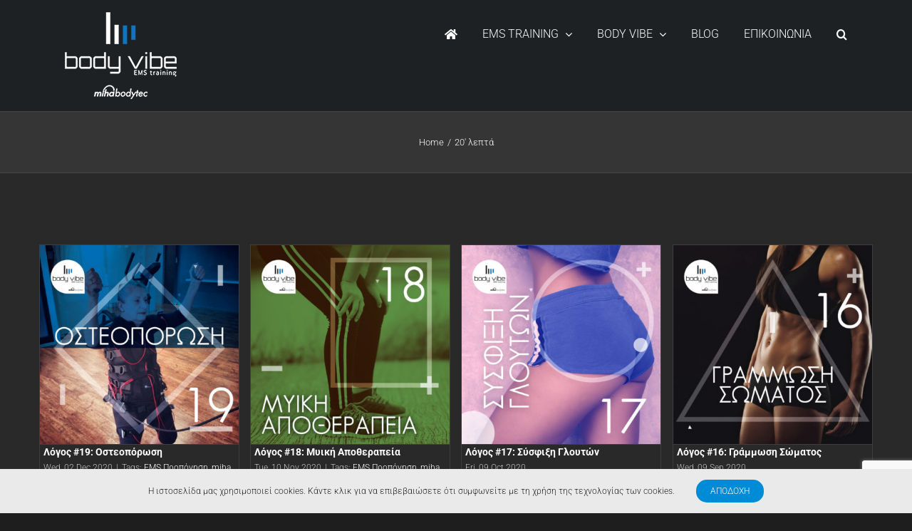

--- FILE ---
content_type: text/html; charset=UTF-8
request_url: https://www.body-vibe.gr/category/20_%CE%BB%CE%B5%CF%80%CF%84%CE%AC_%CE%BC%CF%8C%CE%BD%CE%BF/
body_size: 17192
content:
<!DOCTYPE html>
<html class="avada-html-layout-wide avada-html-header-position-top avada-html-is-archive" lang="en-US" prefix="og: http://ogp.me/ns# fb: http://ogp.me/ns/fb#">
<head>
	<meta http-equiv="X-UA-Compatible" content="IE=edge" />
	<meta http-equiv="Content-Type" content="text/html; charset=utf-8"/>
	<meta name="viewport" content="width=device-width, initial-scale=1" />
	<title>20&#8242; λεπτά &#8211; Body Vibe, EMS Training miha bodytec | Σύνταγμα &amp; Ν. Ηράκλειο</title>
<meta name='robots' content='max-image-preview:large' />
	<style>img:is([sizes="auto" i], [sizes^="auto," i]) { contain-intrinsic-size: 3000px 1500px }</style>
	<link rel="alternate" type="application/rss+xml" title="Body Vibe, EMS Training miha bodytec | Σύνταγμα &amp; Ν. Ηράκλειο &raquo; Feed" href="https://www.body-vibe.gr/feed/" />
<link rel="alternate" type="application/rss+xml" title="Body Vibe, EMS Training miha bodytec | Σύνταγμα &amp; Ν. Ηράκλειο &raquo; Comments Feed" href="https://www.body-vibe.gr/comments/feed/" />
					<link rel="shortcut icon" href="https://www.body-vibe.gr/wp-content/uploads/2016/05/favicon.png" type="image/x-icon" />
		
		
		
				<link rel="alternate" type="application/rss+xml" title="Body Vibe, EMS Training miha bodytec | Σύνταγμα &amp; Ν. Ηράκλειο &raquo; 20&#039; λεπτά Category Feed" href="https://www.body-vibe.gr/category/20_%ce%bb%ce%b5%cf%80%cf%84%ce%ac_%ce%bc%cf%8c%ce%bd%ce%bf/feed/" />
				
		<meta property="og:locale" content="en_US"/>
		<meta property="og:type" content="article"/>
		<meta property="og:site_name" content="Body Vibe, EMS Training miha bodytec | Σύνταγμα &amp; Ν. Ηράκλειο"/>
		<meta property="og:title" content="  20&#8242; λεπτά"/>
				<meta property="og:url" content="https://www.body-vibe.gr/%ce%bb%cf%8c%ce%b3%ce%bf%cf%82-19-o%cf%83%cf%84%ce%b5%ce%bf%cf%80%cf%8c%cf%81%cf%89%cf%83%ce%b7/"/>
																				<meta property="og:image" content="https://www.body-vibe.gr/wp-content/uploads/2020/09/2020_post_19.jpg"/>
		<meta property="og:image:width" content="1280"/>
		<meta property="og:image:height" content="1280"/>
		<meta property="og:image:type" content="image/jpeg"/>
				<script type="text/javascript">
/* <![CDATA[ */
window._wpemojiSettings = {"baseUrl":"https:\/\/s.w.org\/images\/core\/emoji\/15.1.0\/72x72\/","ext":".png","svgUrl":"https:\/\/s.w.org\/images\/core\/emoji\/15.1.0\/svg\/","svgExt":".svg","source":{"wpemoji":"https:\/\/www.body-vibe.gr\/wp-includes\/js\/wp-emoji.js?ver=6.8","twemoji":"https:\/\/www.body-vibe.gr\/wp-includes\/js\/twemoji.js?ver=6.8"}};
/**
 * @output wp-includes/js/wp-emoji-loader.js
 */

/**
 * Emoji Settings as exported in PHP via _print_emoji_detection_script().
 * @typedef WPEmojiSettings
 * @type {object}
 * @property {?object} source
 * @property {?string} source.concatemoji
 * @property {?string} source.twemoji
 * @property {?string} source.wpemoji
 * @property {?boolean} DOMReady
 * @property {?Function} readyCallback
 */

/**
 * Support tests.
 * @typedef SupportTests
 * @type {object}
 * @property {?boolean} flag
 * @property {?boolean} emoji
 */

/**
 * IIFE to detect emoji support and load Twemoji if needed.
 *
 * @param {Window} window
 * @param {Document} document
 * @param {WPEmojiSettings} settings
 */
( function wpEmojiLoader( window, document, settings ) {
	if ( typeof Promise === 'undefined' ) {
		return;
	}

	var sessionStorageKey = 'wpEmojiSettingsSupports';
	var tests = [ 'flag', 'emoji' ];

	/**
	 * Checks whether the browser supports offloading to a Worker.
	 *
	 * @since 6.3.0
	 *
	 * @private
	 *
	 * @returns {boolean}
	 */
	function supportsWorkerOffloading() {
		return (
			typeof Worker !== 'undefined' &&
			typeof OffscreenCanvas !== 'undefined' &&
			typeof URL !== 'undefined' &&
			URL.createObjectURL &&
			typeof Blob !== 'undefined'
		);
	}

	/**
	 * @typedef SessionSupportTests
	 * @type {object}
	 * @property {number} timestamp
	 * @property {SupportTests} supportTests
	 */

	/**
	 * Get support tests from session.
	 *
	 * @since 6.3.0
	 *
	 * @private
	 *
	 * @returns {?SupportTests} Support tests, or null if not set or older than 1 week.
	 */
	function getSessionSupportTests() {
		try {
			/** @type {SessionSupportTests} */
			var item = JSON.parse(
				sessionStorage.getItem( sessionStorageKey )
			);
			if (
				typeof item === 'object' &&
				typeof item.timestamp === 'number' &&
				new Date().valueOf() < item.timestamp + 604800 && // Note: Number is a week in seconds.
				typeof item.supportTests === 'object'
			) {
				return item.supportTests;
			}
		} catch ( e ) {}
		return null;
	}

	/**
	 * Persist the supports in session storage.
	 *
	 * @since 6.3.0
	 *
	 * @private
	 *
	 * @param {SupportTests} supportTests Support tests.
	 */
	function setSessionSupportTests( supportTests ) {
		try {
			/** @type {SessionSupportTests} */
			var item = {
				supportTests: supportTests,
				timestamp: new Date().valueOf()
			};

			sessionStorage.setItem(
				sessionStorageKey,
				JSON.stringify( item )
			);
		} catch ( e ) {}
	}

	/**
	 * Checks if two sets of Emoji characters render the same visually.
	 *
	 * This function may be serialized to run in a Worker. Therefore, it cannot refer to variables from the containing
	 * scope. Everything must be passed by parameters.
	 *
	 * @since 4.9.0
	 *
	 * @private
	 *
	 * @param {CanvasRenderingContext2D} context 2D Context.
	 * @param {string} set1 Set of Emoji to test.
	 * @param {string} set2 Set of Emoji to test.
	 *
	 * @return {boolean} True if the two sets render the same.
	 */
	function emojiSetsRenderIdentically( context, set1, set2 ) {
		// Cleanup from previous test.
		context.clearRect( 0, 0, context.canvas.width, context.canvas.height );
		context.fillText( set1, 0, 0 );
		var rendered1 = new Uint32Array(
			context.getImageData(
				0,
				0,
				context.canvas.width,
				context.canvas.height
			).data
		);

		// Cleanup from previous test.
		context.clearRect( 0, 0, context.canvas.width, context.canvas.height );
		context.fillText( set2, 0, 0 );
		var rendered2 = new Uint32Array(
			context.getImageData(
				0,
				0,
				context.canvas.width,
				context.canvas.height
			).data
		);

		return rendered1.every( function ( rendered2Data, index ) {
			return rendered2Data === rendered2[ index ];
		} );
	}

	/**
	 * Determines if the browser properly renders Emoji that Twemoji can supplement.
	 *
	 * This function may be serialized to run in a Worker. Therefore, it cannot refer to variables from the containing
	 * scope. Everything must be passed by parameters.
	 *
	 * @since 4.2.0
	 *
	 * @private
	 *
	 * @param {CanvasRenderingContext2D} context 2D Context.
	 * @param {string} type Whether to test for support of "flag" or "emoji".
	 * @param {Function} emojiSetsRenderIdentically Reference to emojiSetsRenderIdentically function, needed due to minification.
	 *
	 * @return {boolean} True if the browser can render emoji, false if it cannot.
	 */
	function browserSupportsEmoji( context, type, emojiSetsRenderIdentically ) {
		var isIdentical;

		switch ( type ) {
			case 'flag':
				/*
				 * Test for Transgender flag compatibility. Added in Unicode 13.
				 *
				 * To test for support, we try to render it, and compare the rendering to how it would look if
				 * the browser doesn't render it correctly (white flag emoji + transgender symbol).
				 */
				isIdentical = emojiSetsRenderIdentically(
					context,
					'\uD83C\uDFF3\uFE0F\u200D\u26A7\uFE0F', // as a zero-width joiner sequence
					'\uD83C\uDFF3\uFE0F\u200B\u26A7\uFE0F' // separated by a zero-width space
				);

				if ( isIdentical ) {
					return false;
				}

				/*
				 * Test for UN flag compatibility. This is the least supported of the letter locale flags,
				 * so gives us an easy test for full support.
				 *
				 * To test for support, we try to render it, and compare the rendering to how it would look if
				 * the browser doesn't render it correctly ([U] + [N]).
				 */
				isIdentical = emojiSetsRenderIdentically(
					context,
					'\uD83C\uDDFA\uD83C\uDDF3', // as the sequence of two code points
					'\uD83C\uDDFA\u200B\uD83C\uDDF3' // as the two code points separated by a zero-width space
				);

				if ( isIdentical ) {
					return false;
				}

				/*
				 * Test for English flag compatibility. England is a country in the United Kingdom, it
				 * does not have a two letter locale code but rather a five letter sub-division code.
				 *
				 * To test for support, we try to render it, and compare the rendering to how it would look if
				 * the browser doesn't render it correctly (black flag emoji + [G] + [B] + [E] + [N] + [G]).
				 */
				isIdentical = emojiSetsRenderIdentically(
					context,
					// as the flag sequence
					'\uD83C\uDFF4\uDB40\uDC67\uDB40\uDC62\uDB40\uDC65\uDB40\uDC6E\uDB40\uDC67\uDB40\uDC7F',
					// with each code point separated by a zero-width space
					'\uD83C\uDFF4\u200B\uDB40\uDC67\u200B\uDB40\uDC62\u200B\uDB40\uDC65\u200B\uDB40\uDC6E\u200B\uDB40\uDC67\u200B\uDB40\uDC7F'
				);

				return ! isIdentical;
			case 'emoji':
				/*
				 * Rise Like a Phoenix.
				 *
				 * To test for Emoji 15.1 support, try to render a new emoji: Phoenix.
				 *
				 * A phoenix, a mythical immortal bird with flame-like feathers found in the folklore of many global
				 * cultures. Often used to symbolize renewal or rebirth.
				 *
				 * The Phoenix emoji is a ZWJ sequence combining 🐦 Bird, Zero Width Joiner and 🔥 Fire.
				 * These display as a single emoji on supported platforms.
				 *
				 * 0xD83D 0xDC26 (\uD83D\uDC26) == 🐦 Bird
				 * 0x200D                       == Zero-Width Joiner (ZWJ) that links the code points for the new emoji or
				 * 0x200B                       == Zero-Width Space (ZWS) that is rendered for clients not supporting the new emoji.
				 * 0xD83D 0xDD25 (\uD83D\uDD25) == 🔥 Fire
				 *
				 * When updating this test for future Emoji releases, ensure that individual emoji that make up the
				 * sequence come from older emoji standards.
				 */
				isIdentical = emojiSetsRenderIdentically(
					context,
					'\uD83D\uDC26\u200D\uD83D\uDD25', // as the zero-width joiner sequence
					'\uD83D\uDC26\u200B\uD83D\uDD25' // separated by a zero-width space
				);

				return ! isIdentical;
		}

		return false;
	}

	/**
	 * Checks emoji support tests.
	 *
	 * This function may be serialized to run in a Worker. Therefore, it cannot refer to variables from the containing
	 * scope. Everything must be passed by parameters.
	 *
	 * @since 6.3.0
	 *
	 * @private
	 *
	 * @param {string[]} tests Tests.
	 * @param {Function} browserSupportsEmoji Reference to browserSupportsEmoji function, needed due to minification.
	 * @param {Function} emojiSetsRenderIdentically Reference to emojiSetsRenderIdentically function, needed due to minification.
	 *
	 * @return {SupportTests} Support tests.
	 */
	function testEmojiSupports( tests, browserSupportsEmoji, emojiSetsRenderIdentically ) {
		var canvas;
		if (
			typeof WorkerGlobalScope !== 'undefined' &&
			self instanceof WorkerGlobalScope
		) {
			canvas = new OffscreenCanvas( 300, 150 ); // Dimensions are default for HTMLCanvasElement.
		} else {
			canvas = document.createElement( 'canvas' );
		}

		var context = canvas.getContext( '2d', { willReadFrequently: true } );

		/*
		 * Chrome on OS X added native emoji rendering in M41. Unfortunately,
		 * it doesn't work when the font is bolder than 500 weight. So, we
		 * check for bold rendering support to avoid invisible emoji in Chrome.
		 */
		context.textBaseline = 'top';
		context.font = '600 32px Arial';

		var supports = {};
		tests.forEach( function ( test ) {
			supports[ test ] = browserSupportsEmoji( context, test, emojiSetsRenderIdentically );
		} );
		return supports;
	}

	/**
	 * Adds a script to the head of the document.
	 *
	 * @ignore
	 *
	 * @since 4.2.0
	 *
	 * @param {string} src The url where the script is located.
	 *
	 * @return {void}
	 */
	function addScript( src ) {
		var script = document.createElement( 'script' );
		script.src = src;
		script.defer = true;
		document.head.appendChild( script );
	}

	settings.supports = {
		everything: true,
		everythingExceptFlag: true
	};

	// Create a promise for DOMContentLoaded since the worker logic may finish after the event has fired.
	var domReadyPromise = new Promise( function ( resolve ) {
		document.addEventListener( 'DOMContentLoaded', resolve, {
			once: true
		} );
	} );

	// Obtain the emoji support from the browser, asynchronously when possible.
	new Promise( function ( resolve ) {
		var supportTests = getSessionSupportTests();
		if ( supportTests ) {
			resolve( supportTests );
			return;
		}

		if ( supportsWorkerOffloading() ) {
			try {
				// Note that the functions are being passed as arguments due to minification.
				var workerScript =
					'postMessage(' +
					testEmojiSupports.toString() +
					'(' +
					[
						JSON.stringify( tests ),
						browserSupportsEmoji.toString(),
						emojiSetsRenderIdentically.toString()
					].join( ',' ) +
					'));';
				var blob = new Blob( [ workerScript ], {
					type: 'text/javascript'
				} );
				var worker = new Worker( URL.createObjectURL( blob ), { name: 'wpTestEmojiSupports' } );
				worker.onmessage = function ( event ) {
					supportTests = event.data;
					setSessionSupportTests( supportTests );
					worker.terminate();
					resolve( supportTests );
				};
				return;
			} catch ( e ) {}
		}

		supportTests = testEmojiSupports( tests, browserSupportsEmoji, emojiSetsRenderIdentically );
		setSessionSupportTests( supportTests );
		resolve( supportTests );
	} )
		// Once the browser emoji support has been obtained from the session, finalize the settings.
		.then( function ( supportTests ) {
			/*
			 * Tests the browser support for flag emojis and other emojis, and adjusts the
			 * support settings accordingly.
			 */
			for ( var test in supportTests ) {
				settings.supports[ test ] = supportTests[ test ];

				settings.supports.everything =
					settings.supports.everything && settings.supports[ test ];

				if ( 'flag' !== test ) {
					settings.supports.everythingExceptFlag =
						settings.supports.everythingExceptFlag &&
						settings.supports[ test ];
				}
			}

			settings.supports.everythingExceptFlag =
				settings.supports.everythingExceptFlag &&
				! settings.supports.flag;

			// Sets DOMReady to false and assigns a ready function to settings.
			settings.DOMReady = false;
			settings.readyCallback = function () {
				settings.DOMReady = true;
			};
		} )
		.then( function () {
			return domReadyPromise;
		} )
		.then( function () {
			// When the browser can not render everything we need to load a polyfill.
			if ( ! settings.supports.everything ) {
				settings.readyCallback();

				var src = settings.source || {};

				if ( src.concatemoji ) {
					addScript( src.concatemoji );
				} else if ( src.wpemoji && src.twemoji ) {
					addScript( src.twemoji );
					addScript( src.wpemoji );
				}
			}
		} );
} )( window, document, window._wpemojiSettings );

/* ]]> */
</script>
<link rel='stylesheet' id='sbi_styles-css' href='https://www.body-vibe.gr/wp-content/plugins/instagram-feed/css/sbi-styles.css?ver=6.8.0' type='text/css' media='all' />
<style id='wp-emoji-styles-inline-css' type='text/css'>

	img.wp-smiley, img.emoji {
		display: inline !important;
		border: none !important;
		box-shadow: none !important;
		height: 1em !important;
		width: 1em !important;
		margin: 0 0.07em !important;
		vertical-align: -0.1em !important;
		background: none !important;
		padding: 0 !important;
	}
</style>
<link rel='stylesheet' id='bsf-Defaults-css' href='https://www.body-vibe.gr/wp-content/uploads/smile_fonts/Defaults/Defaults.css?ver=6.8' type='text/css' media='all' />
<link rel='stylesheet' id='fusion-dynamic-css-css' href='https://www.body-vibe.gr/wp-content/uploads/fusion-styles/c53ec2e9388e838da9be3d1bc18d4da6.min.css?ver=3.12' type='text/css' media='all' />
<script type="text/javascript" src="https://www.body-vibe.gr/wp-includes/js/jquery/jquery.js?ver=3.7.1" id="jquery-core-js"></script>
<script type="text/javascript" src="https://www.body-vibe.gr/wp-includes/js/jquery/jquery-migrate.js?ver=3.4.1" id="jquery-migrate-js"></script>
<link rel="https://api.w.org/" href="https://www.body-vibe.gr/wp-json/" /><link rel="alternate" title="JSON" type="application/json" href="https://www.body-vibe.gr/wp-json/wp/v2/categories/213" /><link rel="EditURI" type="application/rsd+xml" title="RSD" href="https://www.body-vibe.gr/xmlrpc.php?rsd" />
<meta name="generator" content="WordPress 6.8" />
<style type="text/css" id="css-fb-visibility">@media screen and (max-width: 640px){.fusion-no-small-visibility{display:none !important;}body .sm-text-align-center{text-align:center !important;}body .sm-text-align-left{text-align:left !important;}body .sm-text-align-right{text-align:right !important;}body .sm-flex-align-center{justify-content:center !important;}body .sm-flex-align-flex-start{justify-content:flex-start !important;}body .sm-flex-align-flex-end{justify-content:flex-end !important;}body .sm-mx-auto{margin-left:auto !important;margin-right:auto !important;}body .sm-ml-auto{margin-left:auto !important;}body .sm-mr-auto{margin-right:auto !important;}body .fusion-absolute-position-small{position:absolute;top:auto;width:100%;}.awb-sticky.awb-sticky-small{ position: sticky; top: var(--awb-sticky-offset,0); }}@media screen and (min-width: 641px) and (max-width: 1024px){.fusion-no-medium-visibility{display:none !important;}body .md-text-align-center{text-align:center !important;}body .md-text-align-left{text-align:left !important;}body .md-text-align-right{text-align:right !important;}body .md-flex-align-center{justify-content:center !important;}body .md-flex-align-flex-start{justify-content:flex-start !important;}body .md-flex-align-flex-end{justify-content:flex-end !important;}body .md-mx-auto{margin-left:auto !important;margin-right:auto !important;}body .md-ml-auto{margin-left:auto !important;}body .md-mr-auto{margin-right:auto !important;}body .fusion-absolute-position-medium{position:absolute;top:auto;width:100%;}.awb-sticky.awb-sticky-medium{ position: sticky; top: var(--awb-sticky-offset,0); }}@media screen and (min-width: 1025px){.fusion-no-large-visibility{display:none !important;}body .lg-text-align-center{text-align:center !important;}body .lg-text-align-left{text-align:left !important;}body .lg-text-align-right{text-align:right !important;}body .lg-flex-align-center{justify-content:center !important;}body .lg-flex-align-flex-start{justify-content:flex-start !important;}body .lg-flex-align-flex-end{justify-content:flex-end !important;}body .lg-mx-auto{margin-left:auto !important;margin-right:auto !important;}body .lg-ml-auto{margin-left:auto !important;}body .lg-mr-auto{margin-right:auto !important;}body .fusion-absolute-position-large{position:absolute;top:auto;width:100%;}.awb-sticky.awb-sticky-large{ position: sticky; top: var(--awb-sticky-offset,0); }}</style>		<script type="text/javascript">
			var doc = document.documentElement;
			doc.setAttribute( 'data-useragent', navigator.userAgent );
		</script>
		<!-- Global site tag (gtag.js) - Google Analytics -->
<script async src="https://www.googletagmanager.com/gtag/js?id=UA-159813857-1"></script>
<script>
  window.dataLayer = window.dataLayer || [];
  function gtag(){dataLayer.push(arguments);}
  gtag('js', new Date());

  gtag('config', 'UA-159813857-1');
</script>
	<!-- Facebook Domain Verification -->
<meta name="facebook-domain-verification" content="mfjly71tdbpdu1ixeuajqvj9u9ybk4" />

<!-- Global site tag (gtag.js) - Google Ads: 870341678 -->
<script async src="https://www.googletagmanager.com/gtag/js?id=AW-870341678"></script>
<script>
  window.dataLayer = window.dataLayer || [];
  function gtag(){dataLayer.push(arguments);}
  gtag('js', new Date());

  gtag('config', 'AW-870341678');
</script>
</head>

<body class="archive category category-20__ category-213 wp-theme-Avada fusion-image-hovers fusion-pagination-sizing fusion-button_type-flat fusion-button_span-yes fusion-button_gradient-linear avada-image-rollover-circle-no avada-image-rollover-yes avada-image-rollover-direction-left fusion-body ltr fusion-sticky-header no-mobile-sticky-header avada-has-rev-slider-styles fusion-disable-outline fusion-sub-menu-fade mobile-logo-pos-left layout-wide-mode avada-has-boxed-modal-shadow-none layout-scroll-offset-full avada-has-zero-margin-offset-top fusion-top-header menu-text-align-left mobile-menu-design-modern fusion-show-pagination-text fusion-header-layout-v1 avada-responsive avada-footer-fx-none avada-menu-highlight-style-bar fusion-search-form-clean fusion-main-menu-search-dropdown fusion-avatar-square avada-sticky-shrinkage avada-dropdown-styles avada-blog-layout-grid avada-blog-archive-layout-grid avada-header-shadow-no avada-menu-icon-position-left avada-has-mainmenu-dropdown-divider avada-has-header-100-width avada-has-mobile-menu-search avada-has-main-nav-search-icon avada-has-breadcrumb-mobile-hidden avada-has-titlebar-bar_and_content avada-has-pagination-padding avada-flyout-menu-direction-fade avada-ec-views-v1" data-awb-post-id="18354">
		<a class="skip-link screen-reader-text" href="#content">Skip to content</a>

	<div id="boxed-wrapper">
		
		<div id="wrapper" class="fusion-wrapper">
			<div id="home" style="position:relative;top:-1px;"></div>
							
					
			<header class="fusion-header-wrapper">
				<div class="fusion-header-v1 fusion-logo-alignment fusion-logo-left fusion-sticky-menu- fusion-sticky-logo- fusion-mobile-logo-1  fusion-mobile-menu-design-modern">
					<div class="fusion-header-sticky-height"></div>
<div class="fusion-header">
	<div class="fusion-row">
					<div class="fusion-logo" data-margin-top="11px" data-margin-bottom="11px" data-margin-left="0px" data-margin-right="0px">
			<a class="fusion-logo-link"  href="https://www.body-vibe.gr/" >

						<!-- standard logo -->
			<img src="https://www.body-vibe.gr/wp-content/uploads/2019/04/logo_new1.png" srcset="https://www.body-vibe.gr/wp-content/uploads/2019/04/logo_new1.png 1x, https://www.body-vibe.gr/wp-content/uploads/2021/01/logo_new1_mobile.png 2x" width="157" height="122" style="max-height:122px;height:auto;" alt="Body Vibe, EMS Training miha bodytec | Σύνταγμα &amp; Ν. Ηράκλειο Logo" data-retina_logo_url="https://www.body-vibe.gr/wp-content/uploads/2021/01/logo_new1_mobile.png" class="fusion-standard-logo" />

											<!-- mobile logo -->
				<img src="https://www.body-vibe.gr/wp-content/uploads/2019/04/logo_new1.png" srcset="https://www.body-vibe.gr/wp-content/uploads/2019/04/logo_new1.png 1x, https://www.body-vibe.gr/wp-content/uploads/2021/01/logo_new1_mobile.png 2x" width="157" height="122" style="max-height:122px;height:auto;" alt="Body Vibe, EMS Training miha bodytec | Σύνταγμα &amp; Ν. Ηράκλειο Logo" data-retina_logo_url="https://www.body-vibe.gr/wp-content/uploads/2021/01/logo_new1_mobile.png" class="fusion-mobile-logo" />
			
					</a>
		</div>		<nav class="fusion-main-menu" aria-label="Main Menu"><ul id="menu-gym-main-menu" class="fusion-menu"><li  id="menu-item-92"  class="menu-item menu-item-type-post_type menu-item-object-page menu-item-home menu-item-92"  data-item-id="92"><a  title="Body Vibe miha bodytec Αρχική" href="https://www.body-vibe.gr/" class="fusion-icon-only-link fusion-flex-link fusion-bar-highlight"><span class="fusion-megamenu-icon"><i class="glyphicon fa-home fas" aria-hidden="true"></i></span><span class="menu-text"><span class="menu-title">ΑΡΧΙΚΗ</span></span></a></li><li  id="menu-item-17507"  class="menu-item menu-item-type-custom menu-item-object-custom menu-item-has-children menu-item-17507 fusion-dropdown-menu"  data-item-id="17507"><a  href="#" class="fusion-bar-highlight"><span class="menu-text">EMS TRAINING</span> <span class="fusion-caret"><i class="fusion-dropdown-indicator" aria-hidden="true"></i></span></a><ul class="sub-menu"><li  id="menu-item-17516"  class="menu-item menu-item-type-post_type menu-item-object-page menu-item-17516 fusion-dropdown-submenu" ><a  title="Body Vibe miha bodytec Αδυνάτισμα &#038; Σύσφιξη" href="https://www.body-vibe.gr/miha-bodytec-%ce%b1%ce%b4%cf%85%ce%bd%ce%ac%cf%84%ce%b9%cf%83%ce%bc%ce%b1-%cf%83%cf%8d%cf%83%cf%86%ce%b9%ce%be%ce%b7/" class="fusion-bar-highlight"><span>Αδυνάτισμα &#038; Σύσφιξη</span></a></li><li  id="menu-item-17546"  class="menu-item menu-item-type-post_type menu-item-object-page menu-item-17546 fusion-dropdown-submenu" ><a  title="Body Vibe miha bodytec Μυική Ενδυνάμωση" href="https://www.body-vibe.gr/miha-bodytec-%ce%bc%cf%85%ce%b9%ce%ba%ce%ae-%ce%b5%ce%bd%ce%b4%cf%85%ce%bd%ce%ac%ce%bc%cf%89%cf%83%ce%b7/" class="fusion-bar-highlight"><span>Μυική Ενδυνάμωση</span></a></li><li  id="menu-item-17552"  class="menu-item menu-item-type-post_type menu-item-object-page menu-item-17552 fusion-dropdown-submenu" ><a  title="Body Vibe miha bodytec Υγεία &#038; Ευεξία" href="https://www.body-vibe.gr/miha-bodytec-%cf%85%ce%b3%ce%b5%ce%af%ce%b1-%ce%b5%cf%85%ce%b5%ce%be%ce%af%ce%b1/" class="fusion-bar-highlight"><span>Υγεία &#038; Ευεξία</span></a></li><li  id="menu-item-17594"  class="menu-item menu-item-type-post_type menu-item-object-page menu-item-17594 fusion-dropdown-submenu" ><a  title="Body Vibe FAQ" href="https://www.body-vibe.gr/miha-bodytec-%cf%83%cf%85%cf%87%ce%bd%ce%ad%cf%82-%ce%b5%cf%81%cf%89%cf%84%ce%ae%cf%83%ce%b5%ce%b9%cf%82/" class="fusion-bar-highlight"><span>Συχνές Ερωτήσεις / FAQ</span></a></li><li  id="menu-item-18402"  class="menu-item menu-item-type-post_type menu-item-object-page menu-item-18402 fusion-dropdown-submenu" ><a  href="https://www.body-vibe.gr/miha-bodytec-%cf%84%ce%b9%ce%bc%ce%ad%cf%82/" class="fusion-bar-highlight"><span>Τιμές &#038; Πακέτα</span></a></li></ul></li><li  id="menu-item-17629"  class="menu-item menu-item-type-custom menu-item-object-custom menu-item-has-children menu-item-17629 fusion-dropdown-menu"  data-item-id="17629"><a  href="#" class="fusion-bar-highlight"><span class="menu-text">BODY VIBE</span> <span class="fusion-caret"><i class="fusion-dropdown-indicator" aria-hidden="true"></i></span></a><ul class="sub-menu"><li  id="menu-item-89"  class="menu-item menu-item-type-post_type menu-item-object-page menu-item-89 fusion-dropdown-submenu" ><a  title="Body Vibe miha bodytec Στούντιο" href="https://www.body-vibe.gr/bodyvibe-ems-studios/" class="fusion-bar-highlight"><span><i class="fas fa-warehouse"></I> | Στούντιο</span></a></li><li  id="menu-item-17724"  class="menu-item menu-item-type-post_type menu-item-object-page menu-item-17724 fusion-dropdown-submenu" ><a  title="Body Vibe miha bodytec Εξοπλισμός" href="https://www.body-vibe.gr/miha-bodytec-%ce%b5%ce%be%ce%bf%cf%80%ce%bb%ce%b9%cf%83%ce%bc%cf%8c%cf%82/" class="fusion-bar-highlight"><span><i class="fas fa-dumbbell"></I> | Εξοπλισμός</span></a></li><li  id="menu-item-17562"  class="menu-item menu-item-type-post_type menu-item-object-page menu-item-17562 fusion-dropdown-submenu" ><a  title="Body Vibe miha bodytec Ασφάλεια" href="https://www.body-vibe.gr/miha-bodytec-new-safety/" class="fusion-bar-highlight"><span><i class="fas fa-user-shield"></I> | Ασφάλεια</span></a></li><li  id="menu-item-18189"  class="menu-item menu-item-type-post_type menu-item-object-page menu-item-18189 fusion-dropdown-submenu" ><a  title="Body Vibe EMS &#038; Covid-19" href="https://www.body-vibe.gr/ems-covid-19/" class="fusion-bar-highlight"><span>&#x26a0;&#xfe0f; | COVID-19</span></a></li><li  id="menu-item-18040"  class="menu-item menu-item-type-post_type menu-item-object-page menu-item-18040 fusion-dropdown-submenu" ><a  title="Body Vibe miha bodytec Τιμές &#038; Πακέτα" href="https://www.body-vibe.gr/miha-bodytec-%cf%84%ce%b9%ce%bc%ce%ad%cf%82/" class="fusion-bar-highlight"><span><i class="fas fa-euro-sign"></i><i class="fas fa-euro-sign"></i> | Τιμές &#038; Πακέτα</span></a></li></ul></li><li  id="menu-item-17955"  class="menu-item menu-item-type-post_type menu-item-object-page menu-item-17955"  data-item-id="17955"><a  title="Body Vibe miha bodytec BLOG" href="https://www.body-vibe.gr/body-vibe-ems-blog/" class="fusion-bar-highlight"><span class="menu-text">BLOG</span></a></li><li  id="menu-item-17833"  class="menu-item menu-item-type-post_type menu-item-object-page menu-item-17833"  data-item-id="17833"><a  title="Body Vibe miha bodytec Επικοινωνία" href="https://www.body-vibe.gr/%ce%b5%cf%80%ce%b9%ce%ba%ce%bf%ce%b9%ce%bd%cf%89%ce%bd%ce%af%ce%b1/" class="fusion-bar-highlight"><span class="menu-text">ΕΠΙΚΟΙΝΩΝΙΑ</span></a></li><li class="fusion-custom-menu-item fusion-main-menu-search"><a class="fusion-main-menu-icon fusion-bar-highlight" href="#" aria-label="Search" data-title="Search" title="Search" role="button" aria-expanded="false"></a><div class="fusion-custom-menu-item-contents">		<form role="search" class="searchform fusion-search-form  fusion-search-form-clean" method="get" action="https://www.body-vibe.gr/">
			<div class="fusion-search-form-content">

				
				<div class="fusion-search-field search-field">
					<label><span class="screen-reader-text">Search for:</span>
													<input type="search" value="" name="s" class="s" placeholder="Search..." required aria-required="true" aria-label="Search..."/>
											</label>
				</div>
				<div class="fusion-search-button search-button">
					<input type="submit" class="fusion-search-submit searchsubmit" aria-label="Search" value="&#xf002;" />
									</div>

				
			</div>


			
		</form>
		</div></li></ul></nav>	<div class="fusion-mobile-menu-icons">
							<a href="#" class="fusion-icon awb-icon-bars" aria-label="Toggle mobile menu" aria-expanded="false"></a>
		
					<a href="#" class="fusion-icon awb-icon-search" aria-label="Toggle mobile search"></a>
		
		
			</div>

<nav class="fusion-mobile-nav-holder fusion-mobile-menu-text-align-left" aria-label="Main Menu Mobile"></nav>

		
<div class="fusion-clearfix"></div>
<div class="fusion-mobile-menu-search">
			<form role="search" class="searchform fusion-search-form  fusion-search-form-clean" method="get" action="https://www.body-vibe.gr/">
			<div class="fusion-search-form-content">

				
				<div class="fusion-search-field search-field">
					<label><span class="screen-reader-text">Search for:</span>
													<input type="search" value="" name="s" class="s" placeholder="Search..." required aria-required="true" aria-label="Search..."/>
											</label>
				</div>
				<div class="fusion-search-button search-button">
					<input type="submit" class="fusion-search-submit searchsubmit" aria-label="Search" value="&#xf002;" />
									</div>

				
			</div>


			
		</form>
		</div>
			</div>
</div>
				</div>
				<div class="fusion-clearfix"></div>
			</header>
								
							<div id="sliders-container" class="fusion-slider-visibility">
					</div>
				
					
							
			<section class="avada-page-titlebar-wrapper" aria-label="Page Title Bar">
	<div class="fusion-page-title-bar fusion-page-title-bar-none fusion-page-title-bar-center">
		<div class="fusion-page-title-row">
			<div class="fusion-page-title-wrapper">
				<div class="fusion-page-title-captions">

					
																		<div class="fusion-page-title-secondary">
								<nav class="fusion-breadcrumbs" aria-label="Breadcrumb"><ol class="awb-breadcrumb-list"><li class="fusion-breadcrumb-item awb-breadcrumb-sep awb-home" ><a href="https://www.body-vibe.gr" class="fusion-breadcrumb-link"><span >Home</span></a></li><li class="fusion-breadcrumb-item"  aria-current="page"><span  class="breadcrumb-leaf">20' λεπτά</span></li></ol></nav>							</div>
											
				</div>

				
			</div>
		</div>
	</div>
</section>

						<main id="main" class="clearfix ">
				<div class="fusion-row" style="">
<section id="content" class=" full-width" style="width: 100%;">
	
	<div id="posts-container" class="fusion-blog-archive fusion-blog-layout-grid-wrapper fusion-blog-infinite fusion-clearfix">
	<div class="fusion-posts-container fusion-blog-layout-grid fusion-blog-layout-grid-4 isotope fusion-blog-equal-heights fusion-posts-container-infinite fusion-blog-rollover " data-pages="2">
		
		
													<article id="post-18354" class="fusion-post-grid  post fusion-clearfix post-18354 type-post status-publish format-standard has-post-thumbnail hentry category-20__ category-ems_ category-miha_bodytec category-personal-training category-180 category-138 category-546 tag-ems_ tag-miha_bodytec tag-147 tag-547">
														<div class="fusion-post-wrapper">
				
				
				
									
		<div class="fusion-flexslider flexslider fusion-flexslider-loading fusion-post-slideshow">
		<ul class="slides">
																		<li><div  class="fusion-image-wrapper" aria-haspopup="true">
				<img width="1280" height="1280" src="https://www.body-vibe.gr/wp-content/uploads/2020/09/2020_post_19.jpg" class="attachment-full size-full lazyload wp-post-image" alt="miha bodytec ενάντια στην οστεοπόρωση" decoding="async" fetchpriority="high" srcset="data:image/svg+xml,%3Csvg%20xmlns%3D%27http%3A%2F%2Fwww.w3.org%2F2000%2Fsvg%27%20width%3D%271280%27%20height%3D%271280%27%20viewBox%3D%270%200%201280%201280%27%3E%3Crect%20width%3D%271280%27%20height%3D%271280%27%20fill-opacity%3D%220%22%2F%3E%3C%2Fsvg%3E" data-orig-src="https://www.body-vibe.gr/wp-content/uploads/2020/09/2020_post_19.jpg" data-srcset="https://www.body-vibe.gr/wp-content/uploads/2020/09/2020_post_19-200x200.jpg 200w, https://www.body-vibe.gr/wp-content/uploads/2020/09/2020_post_19-400x400.jpg 400w, https://www.body-vibe.gr/wp-content/uploads/2020/09/2020_post_19-600x600.jpg 600w, https://www.body-vibe.gr/wp-content/uploads/2020/09/2020_post_19-800x800.jpg 800w, https://www.body-vibe.gr/wp-content/uploads/2020/09/2020_post_19-1200x1200.jpg 1200w, https://www.body-vibe.gr/wp-content/uploads/2020/09/2020_post_19.jpg 1280w" data-sizes="auto" /><div class="fusion-rollover">
	<div class="fusion-rollover-content">

														<a class="fusion-rollover-link" href="https://www.body-vibe.gr/%ce%bb%cf%8c%ce%b3%ce%bf%cf%82-19-o%cf%83%cf%84%ce%b5%ce%bf%cf%80%cf%8c%cf%81%cf%89%cf%83%ce%b7/">Λόγος #19: Οστεοπόρωση</a>
			
														
								
													<div class="fusion-rollover-sep"></div>
				
																		<a class="fusion-rollover-gallery" href="https://www.body-vibe.gr/wp-content/uploads/2020/09/2020_post_19.jpg" data-options="" data-id="18354" data-rel="iLightbox[gallery]" data-title="miha bodytec ενάντια στην οστεοπόρωση" data-caption="">
						Gallery					</a>
														
		
								
								
		
						<a class="fusion-link-wrapper" href="https://www.body-vibe.gr/%ce%bb%cf%8c%ce%b3%ce%bf%cf%82-19-o%cf%83%cf%84%ce%b5%ce%bf%cf%80%cf%8c%cf%81%cf%89%cf%83%ce%b7/" aria-label="Λόγος #19: Οστεοπόρωση"></a>
	</div>
</div>
</div>
</li>
																																																																														</ul>
	</div>
				
														<div class="fusion-post-content-wrapper">
				
				
				<div class="fusion-post-content post-content">
					<h2 class="entry-title fusion-post-title"><a href="https://www.body-vibe.gr/%ce%bb%cf%8c%ce%b3%ce%bf%cf%82-19-o%cf%83%cf%84%ce%b5%ce%bf%cf%80%cf%8c%cf%81%cf%89%cf%83%ce%b7/">Λόγος #19: Οστεοπόρωση</a></h2>
																<p class="fusion-single-line-meta"><span class="vcard rich-snippet-hidden"><span class="fn"><a href="https://www.body-vibe.gr/author/bvadmin/" title="Posts by bvadmin" rel="author">bvadmin</a></span></span><span class="updated rich-snippet-hidden">2021-09-23T11:37:24+02:00</span><span>Wed, 02 Dec 2020</span><span class="fusion-inline-sep">|</span><span class="meta-tags">Tags: <a href="https://www.body-vibe.gr/tag/ems_%cf%80%cf%81%ce%bf%cf%80%cf%8c%ce%bd%ce%b7%cf%83%ce%b7/" rel="tag">EMS Προπόνηση</a>, <a href="https://www.body-vibe.gr/tag/miha_bodytec/" rel="tag">miha bodytec</a>, <a href="https://www.body-vibe.gr/tag/%ce%b5%ce%bd%ce%b4%cf%85%ce%bd%ce%ac%ce%bc%cf%89%cf%83%ce%b7/" rel="tag">Ενδυνάμωση</a>, <a href="https://www.body-vibe.gr/tag/%ce%bf%cf%83%cf%84%ce%b5%ce%bf%cf%80%cf%8c%cf%81%cf%89%cf%83%ce%b7/" rel="tag">Οστεοπόρωση</a></span><span class="fusion-inline-sep">|</span></p>
																										<div class="fusion-content-sep sep-double sep-solid"></div>
						
					
					<div class="fusion-post-content-container">
											</div>
				</div>

				
																																<div class="fusion-meta-info">
																										<div class="fusion-alignleft">
										<a href="https://www.body-vibe.gr/%ce%bb%cf%8c%ce%b3%ce%bf%cf%82-19-o%cf%83%cf%84%ce%b5%ce%bf%cf%80%cf%8c%cf%81%cf%89%cf%83%ce%b7/" class="fusion-read-more" aria-label="More on Λόγος #19: Οστεοπόρωση">
											Read More										</a>
									</div>
								
																							</div>
															
									</div>
				
									</div>
							</article>

			
											<article id="post-18350" class="fusion-post-grid  post fusion-clearfix post-18350 type-post status-publish format-standard has-post-thumbnail hentry category-20__ category-ems_ category-miha_bodytec category-personal-training category-544 tag-ems_ tag-miha_bodytec tag-_ tag-545">
														<div class="fusion-post-wrapper">
				
				
				
									
		<div class="fusion-flexslider flexslider fusion-flexslider-loading fusion-post-slideshow">
		<ul class="slides">
																		<li><div  class="fusion-image-wrapper" aria-haspopup="true">
				<img width="1280" height="1280" src="https://www.body-vibe.gr/wp-content/uploads/2020/09/2020_post_18.jpg" class="attachment-full size-full lazyload wp-post-image" alt="miha bodytec ως αποθεραπεία" decoding="async" srcset="data:image/svg+xml,%3Csvg%20xmlns%3D%27http%3A%2F%2Fwww.w3.org%2F2000%2Fsvg%27%20width%3D%271280%27%20height%3D%271280%27%20viewBox%3D%270%200%201280%201280%27%3E%3Crect%20width%3D%271280%27%20height%3D%271280%27%20fill-opacity%3D%220%22%2F%3E%3C%2Fsvg%3E" data-orig-src="https://www.body-vibe.gr/wp-content/uploads/2020/09/2020_post_18.jpg" data-srcset="https://www.body-vibe.gr/wp-content/uploads/2020/09/2020_post_18-200x200.jpg 200w, https://www.body-vibe.gr/wp-content/uploads/2020/09/2020_post_18-400x400.jpg 400w, https://www.body-vibe.gr/wp-content/uploads/2020/09/2020_post_18-600x600.jpg 600w, https://www.body-vibe.gr/wp-content/uploads/2020/09/2020_post_18-800x800.jpg 800w, https://www.body-vibe.gr/wp-content/uploads/2020/09/2020_post_18-1200x1200.jpg 1200w, https://www.body-vibe.gr/wp-content/uploads/2020/09/2020_post_18.jpg 1280w" data-sizes="auto" /><div class="fusion-rollover">
	<div class="fusion-rollover-content">

														<a class="fusion-rollover-link" href="https://www.body-vibe.gr/%ce%bb%cf%8c%ce%b3%ce%bf%cf%82-18-%ce%b1%cf%80%ce%bf%ce%b8%ce%b5%cf%81%ce%b1%cf%80%ce%b5%ce%af%ce%b1/">Λόγος #18: Μυική Αποθεραπεία</a>
			
														
								
													<div class="fusion-rollover-sep"></div>
				
																		<a class="fusion-rollover-gallery" href="https://www.body-vibe.gr/wp-content/uploads/2020/09/2020_post_18.jpg" data-options="" data-id="18350" data-rel="iLightbox[gallery]" data-title="miha bodytec ως αποθεραπεία" data-caption="">
						Gallery					</a>
														
		
								
								
		
						<a class="fusion-link-wrapper" href="https://www.body-vibe.gr/%ce%bb%cf%8c%ce%b3%ce%bf%cf%82-18-%ce%b1%cf%80%ce%bf%ce%b8%ce%b5%cf%81%ce%b1%cf%80%ce%b5%ce%af%ce%b1/" aria-label="Λόγος #18: Μυική Αποθεραπεία"></a>
	</div>
</div>
</div>
</li>
																																																																														</ul>
	</div>
				
														<div class="fusion-post-content-wrapper">
				
				
				<div class="fusion-post-content post-content">
					<h2 class="entry-title fusion-post-title"><a href="https://www.body-vibe.gr/%ce%bb%cf%8c%ce%b3%ce%bf%cf%82-18-%ce%b1%cf%80%ce%bf%ce%b8%ce%b5%cf%81%ce%b1%cf%80%ce%b5%ce%af%ce%b1/">Λόγος #18: Μυική Αποθεραπεία</a></h2>
																<p class="fusion-single-line-meta"><span class="vcard rich-snippet-hidden"><span class="fn"><a href="https://www.body-vibe.gr/author/bvadmin/" title="Posts by bvadmin" rel="author">bvadmin</a></span></span><span class="updated rich-snippet-hidden">2021-09-23T11:38:25+02:00</span><span>Tue, 10 Nov 2020</span><span class="fusion-inline-sep">|</span><span class="meta-tags">Tags: <a href="https://www.body-vibe.gr/tag/ems_%cf%80%cf%81%ce%bf%cf%80%cf%8c%ce%bd%ce%b7%cf%83%ce%b7/" rel="tag">EMS Προπόνηση</a>, <a href="https://www.body-vibe.gr/tag/miha_bodytec/" rel="tag">miha bodytec</a>, <a href="https://www.body-vibe.gr/tag/%ce%bc%ce%b5%ce%b9%cf%8e%cf%83%ce%b7_%cf%80%cf%8c%ce%bd%cf%89%ce%bd/" rel="tag">Μειώση πόνων</a>, <a href="https://www.body-vibe.gr/tag/%ce%bc%cf%85%ce%b9%ce%ba%ce%ae-%ce%b1%cf%80%ce%bf%ce%b8%ce%b5%cf%81%ce%b1%cf%80%ce%b5%ce%af%ce%b1/" rel="tag">Μυική αποθεραπεία</a></span><span class="fusion-inline-sep">|</span></p>
																										<div class="fusion-content-sep sep-double sep-solid"></div>
						
					
					<div class="fusion-post-content-container">
											</div>
				</div>

				
																																<div class="fusion-meta-info">
																										<div class="fusion-alignleft">
										<a href="https://www.body-vibe.gr/%ce%bb%cf%8c%ce%b3%ce%bf%cf%82-18-%ce%b1%cf%80%ce%bf%ce%b8%ce%b5%cf%81%ce%b1%cf%80%ce%b5%ce%af%ce%b1/" class="fusion-read-more" aria-label="More on Λόγος #18: Μυική Αποθεραπεία">
											Read More										</a>
									</div>
								
																							</div>
															
									</div>
				
									</div>
							</article>

			
											<article id="post-18347" class="fusion-post-grid  post fusion-clearfix post-18347 type-post status-publish format-standard has-post-thumbnail hentry category-20__ category-179 category-ems_ category-miha_bodytec category-_ category-139">
														<div class="fusion-post-wrapper">
				
				
				
									
		<div class="fusion-flexslider flexslider fusion-flexslider-loading fusion-post-slideshow">
		<ul class="slides">
																		<li><div  class="fusion-image-wrapper" aria-haspopup="true">
				<img width="1280" height="1280" src="https://www.body-vibe.gr/wp-content/uploads/2020/09/2020_post_17.jpg" class="attachment-full size-full lazyload wp-post-image" alt="miha bodytec για σύσφιξη γλουτών" decoding="async" srcset="data:image/svg+xml,%3Csvg%20xmlns%3D%27http%3A%2F%2Fwww.w3.org%2F2000%2Fsvg%27%20width%3D%271280%27%20height%3D%271280%27%20viewBox%3D%270%200%201280%201280%27%3E%3Crect%20width%3D%271280%27%20height%3D%271280%27%20fill-opacity%3D%220%22%2F%3E%3C%2Fsvg%3E" data-orig-src="https://www.body-vibe.gr/wp-content/uploads/2020/09/2020_post_17.jpg" data-srcset="https://www.body-vibe.gr/wp-content/uploads/2020/09/2020_post_17-200x200.jpg 200w, https://www.body-vibe.gr/wp-content/uploads/2020/09/2020_post_17-400x400.jpg 400w, https://www.body-vibe.gr/wp-content/uploads/2020/09/2020_post_17-600x600.jpg 600w, https://www.body-vibe.gr/wp-content/uploads/2020/09/2020_post_17-800x800.jpg 800w, https://www.body-vibe.gr/wp-content/uploads/2020/09/2020_post_17-1200x1200.jpg 1200w, https://www.body-vibe.gr/wp-content/uploads/2020/09/2020_post_17.jpg 1280w" data-sizes="auto" /><div class="fusion-rollover">
	<div class="fusion-rollover-content">

														<a class="fusion-rollover-link" href="https://www.body-vibe.gr/%ce%bb%cf%8c%ce%b3%ce%bf%cf%82-17-%cf%83%cf%8d%cf%83%cf%86%ce%b9%ce%be%ce%b7-%ce%b3%ce%bb%ce%bf%cf%85%cf%84%cf%8e%ce%bd/">Λόγος #17: Σύσφιξη Γλουτών</a>
			
														
								
													<div class="fusion-rollover-sep"></div>
				
																		<a class="fusion-rollover-gallery" href="https://www.body-vibe.gr/wp-content/uploads/2020/09/2020_post_17.jpg" data-options="" data-id="18347" data-rel="iLightbox[gallery]" data-title="miha bodytec για σύσφιξη γλουτών" data-caption="">
						Gallery					</a>
														
		
								
								
		
						<a class="fusion-link-wrapper" href="https://www.body-vibe.gr/%ce%bb%cf%8c%ce%b3%ce%bf%cf%82-17-%cf%83%cf%8d%cf%83%cf%86%ce%b9%ce%be%ce%b7-%ce%b3%ce%bb%ce%bf%cf%85%cf%84%cf%8e%ce%bd/" aria-label="Λόγος #17: Σύσφιξη Γλουτών"></a>
	</div>
</div>
</div>
</li>
																																																																														</ul>
	</div>
				
														<div class="fusion-post-content-wrapper">
				
				
				<div class="fusion-post-content post-content">
					<h2 class="entry-title fusion-post-title"><a href="https://www.body-vibe.gr/%ce%bb%cf%8c%ce%b3%ce%bf%cf%82-17-%cf%83%cf%8d%cf%83%cf%86%ce%b9%ce%be%ce%b7-%ce%b3%ce%bb%ce%bf%cf%85%cf%84%cf%8e%ce%bd/">Λόγος #17: Σύσφιξη Γλουτών</a></h2>
																<p class="fusion-single-line-meta"><span class="vcard rich-snippet-hidden"><span class="fn"><a href="https://www.body-vibe.gr/author/bvadmin/" title="Posts by bvadmin" rel="author">bvadmin</a></span></span><span class="updated rich-snippet-hidden">2021-09-23T10:54:28+02:00</span><span>Fri, 09 Oct 2020</span><span class="fusion-inline-sep">|</span></p>
																										<div class="fusion-content-sep sep-double sep-solid"></div>
						
					
					<div class="fusion-post-content-container">
											</div>
				</div>

				
																																<div class="fusion-meta-info">
																										<div class="fusion-alignleft">
										<a href="https://www.body-vibe.gr/%ce%bb%cf%8c%ce%b3%ce%bf%cf%82-17-%cf%83%cf%8d%cf%83%cf%86%ce%b9%ce%be%ce%b7-%ce%b3%ce%bb%ce%bf%cf%85%cf%84%cf%8e%ce%bd/" class="fusion-read-more" aria-label="More on Λόγος #17: Σύσφιξη Γλουτών">
											Read More										</a>
									</div>
								
																							</div>
															
									</div>
				
									</div>
							</article>

			
											<article id="post-18146" class="fusion-post-grid  post fusion-clearfix post-18146 type-post status-publish format-standard has-post-thumbnail hentry category-20__ category-ems_ category-miha_bodytec category-180 category-139">
														<div class="fusion-post-wrapper">
				
				
				
									
		<div class="fusion-flexslider flexslider fusion-flexslider-loading fusion-post-slideshow">
		<ul class="slides">
																		<li><div  class="fusion-image-wrapper" aria-haspopup="true">
				<img width="1280" height="1280" src="https://www.body-vibe.gr/wp-content/uploads/2020/09/2020_post_16.jpg" class="attachment-full size-full lazyload wp-post-image" alt="miha bodytec για γράμμωση" decoding="async" srcset="data:image/svg+xml,%3Csvg%20xmlns%3D%27http%3A%2F%2Fwww.w3.org%2F2000%2Fsvg%27%20width%3D%271280%27%20height%3D%271280%27%20viewBox%3D%270%200%201280%201280%27%3E%3Crect%20width%3D%271280%27%20height%3D%271280%27%20fill-opacity%3D%220%22%2F%3E%3C%2Fsvg%3E" data-orig-src="https://www.body-vibe.gr/wp-content/uploads/2020/09/2020_post_16.jpg" data-srcset="https://www.body-vibe.gr/wp-content/uploads/2020/09/2020_post_16-200x200.jpg 200w, https://www.body-vibe.gr/wp-content/uploads/2020/09/2020_post_16-400x400.jpg 400w, https://www.body-vibe.gr/wp-content/uploads/2020/09/2020_post_16-600x600.jpg 600w, https://www.body-vibe.gr/wp-content/uploads/2020/09/2020_post_16-800x800.jpg 800w, https://www.body-vibe.gr/wp-content/uploads/2020/09/2020_post_16-1200x1200.jpg 1200w, https://www.body-vibe.gr/wp-content/uploads/2020/09/2020_post_16.jpg 1280w" data-sizes="auto" /><div class="fusion-rollover">
	<div class="fusion-rollover-content">

														<a class="fusion-rollover-link" href="https://www.body-vibe.gr/%ce%bb%cf%8c%ce%b3%ce%bf%cf%82-16-%ce%b3%cf%81%ce%ac%ce%bc%ce%bc%cf%89%cf%83%ce%b7-%cf%83%cf%8e%ce%bc%ce%b1%cf%84%ce%bf%cf%82/">Λόγος #16: Γράμμωση Σώματος</a>
			
														
								
													<div class="fusion-rollover-sep"></div>
				
																		<a class="fusion-rollover-gallery" href="https://www.body-vibe.gr/wp-content/uploads/2020/09/2020_post_16.jpg" data-options="" data-id="18146" data-rel="iLightbox[gallery]" data-title="miha bodytec για γράμμωση" data-caption="">
						Gallery					</a>
														
		
								
								
		
						<a class="fusion-link-wrapper" href="https://www.body-vibe.gr/%ce%bb%cf%8c%ce%b3%ce%bf%cf%82-16-%ce%b3%cf%81%ce%ac%ce%bc%ce%bc%cf%89%cf%83%ce%b7-%cf%83%cf%8e%ce%bc%ce%b1%cf%84%ce%bf%cf%82/" aria-label="Λόγος #16: Γράμμωση Σώματος"></a>
	</div>
</div>
</div>
</li>
																																																																														</ul>
	</div>
				
														<div class="fusion-post-content-wrapper">
				
				
				<div class="fusion-post-content post-content">
					<h2 class="entry-title fusion-post-title"><a href="https://www.body-vibe.gr/%ce%bb%cf%8c%ce%b3%ce%bf%cf%82-16-%ce%b3%cf%81%ce%ac%ce%bc%ce%bc%cf%89%cf%83%ce%b7-%cf%83%cf%8e%ce%bc%ce%b1%cf%84%ce%bf%cf%82/">Λόγος #16: Γράμμωση Σώματος</a></h2>
																<p class="fusion-single-line-meta"><span class="vcard rich-snippet-hidden"><span class="fn"><a href="https://www.body-vibe.gr/author/bvadmin/" title="Posts by bvadmin" rel="author">bvadmin</a></span></span><span class="updated rich-snippet-hidden">2021-09-23T11:38:36+02:00</span><span>Wed, 09 Sep 2020</span><span class="fusion-inline-sep">|</span></p>
																										<div class="fusion-content-sep sep-double sep-solid"></div>
						
					
					<div class="fusion-post-content-container">
											</div>
				</div>

				
																																<div class="fusion-meta-info">
																										<div class="fusion-alignleft">
										<a href="https://www.body-vibe.gr/%ce%bb%cf%8c%ce%b3%ce%bf%cf%82-16-%ce%b3%cf%81%ce%ac%ce%bc%ce%bc%cf%89%cf%83%ce%b7-%cf%83%cf%8e%ce%bc%ce%b1%cf%84%ce%bf%cf%82/" class="fusion-read-more" aria-label="More on Λόγος #16: Γράμμωση Σώματος">
											Read More										</a>
									</div>
								
																							</div>
															
									</div>
				
									</div>
							</article>

			
											<article id="post-18121" class="fusion-post-grid  post fusion-clearfix post-18121 type-post status-publish format-standard has-post-thumbnail hentry category-20__ category-ems_ category-miha_bodytec category-personal-training">
														<div class="fusion-post-wrapper">
				
				
				
									
		<div class="fusion-flexslider flexslider fusion-flexslider-loading fusion-post-slideshow">
		<ul class="slides">
																		<li><div  class="fusion-image-wrapper" aria-haspopup="true">
				<img width="1280" height="1280" src="https://www.body-vibe.gr/wp-content/uploads/2020/09/2020_post_15.jpg" class="attachment-full size-full lazyload wp-post-image" alt="miha bodytec είναι personal training" decoding="async" srcset="data:image/svg+xml,%3Csvg%20xmlns%3D%27http%3A%2F%2Fwww.w3.org%2F2000%2Fsvg%27%20width%3D%271280%27%20height%3D%271280%27%20viewBox%3D%270%200%201280%201280%27%3E%3Crect%20width%3D%271280%27%20height%3D%271280%27%20fill-opacity%3D%220%22%2F%3E%3C%2Fsvg%3E" data-orig-src="https://www.body-vibe.gr/wp-content/uploads/2020/09/2020_post_15.jpg" data-srcset="https://www.body-vibe.gr/wp-content/uploads/2020/09/2020_post_15-200x200.jpg 200w, https://www.body-vibe.gr/wp-content/uploads/2020/09/2020_post_15-400x400.jpg 400w, https://www.body-vibe.gr/wp-content/uploads/2020/09/2020_post_15-600x600.jpg 600w, https://www.body-vibe.gr/wp-content/uploads/2020/09/2020_post_15-800x800.jpg 800w, https://www.body-vibe.gr/wp-content/uploads/2020/09/2020_post_15-1200x1200.jpg 1200w, https://www.body-vibe.gr/wp-content/uploads/2020/09/2020_post_15.jpg 1280w" data-sizes="auto" /><div class="fusion-rollover">
	<div class="fusion-rollover-content">

														<a class="fusion-rollover-link" href="https://www.body-vibe.gr/%ce%bb%cf%8c%ce%b3%ce%bf%cf%82-15-personal-training/">Λόγος #15: Personal Training</a>
			
														
								
													<div class="fusion-rollover-sep"></div>
				
																		<a class="fusion-rollover-gallery" href="https://www.body-vibe.gr/wp-content/uploads/2020/09/2020_post_15.jpg" data-options="" data-id="18121" data-rel="iLightbox[gallery]" data-title="miha bodytec είναι personal training" data-caption="">
						Gallery					</a>
														
		
								
								
		
						<a class="fusion-link-wrapper" href="https://www.body-vibe.gr/%ce%bb%cf%8c%ce%b3%ce%bf%cf%82-15-personal-training/" aria-label="Λόγος #15: Personal Training"></a>
	</div>
</div>
</div>
</li>
																																																																														</ul>
	</div>
				
														<div class="fusion-post-content-wrapper">
				
				
				<div class="fusion-post-content post-content">
					<h2 class="entry-title fusion-post-title"><a href="https://www.body-vibe.gr/%ce%bb%cf%8c%ce%b3%ce%bf%cf%82-15-personal-training/">Λόγος #15: Personal Training</a></h2>
																<p class="fusion-single-line-meta"><span class="vcard rich-snippet-hidden"><span class="fn"><a href="https://www.body-vibe.gr/author/bvadmin/" title="Posts by bvadmin" rel="author">bvadmin</a></span></span><span class="updated rich-snippet-hidden">2020-09-05T14:43:06+02:00</span><span>Fri, 04 Sep 2020</span><span class="fusion-inline-sep">|</span></p>
																										<div class="fusion-content-sep sep-double sep-solid"></div>
						
					
					<div class="fusion-post-content-container">
											</div>
				</div>

				
																																<div class="fusion-meta-info">
																										<div class="fusion-alignleft">
										<a href="https://www.body-vibe.gr/%ce%bb%cf%8c%ce%b3%ce%bf%cf%82-15-personal-training/" class="fusion-read-more" aria-label="More on Λόγος #15: Personal Training">
											Read More										</a>
									</div>
								
																							</div>
															
									</div>
				
									</div>
							</article>

			
											<article id="post-18120" class="fusion-post-grid  post fusion-clearfix post-18120 type-post status-publish format-standard has-post-thumbnail hentry category-20__ category-ems_ category-miha_bodytec category-542 category-139">
														<div class="fusion-post-wrapper">
				
				
				
									
		<div class="fusion-flexslider flexslider fusion-flexslider-loading fusion-post-slideshow">
		<ul class="slides">
																		<li><div  class="fusion-image-wrapper" aria-haspopup="true">
				<img width="1280" height="1280" src="https://www.body-vibe.gr/wp-content/uploads/2020/09/2020_post_14.jpg" class="attachment-full size-full lazyload wp-post-image" alt="miha bodytec για μετά τον τοκετό" decoding="async" srcset="data:image/svg+xml,%3Csvg%20xmlns%3D%27http%3A%2F%2Fwww.w3.org%2F2000%2Fsvg%27%20width%3D%271280%27%20height%3D%271280%27%20viewBox%3D%270%200%201280%201280%27%3E%3Crect%20width%3D%271280%27%20height%3D%271280%27%20fill-opacity%3D%220%22%2F%3E%3C%2Fsvg%3E" data-orig-src="https://www.body-vibe.gr/wp-content/uploads/2020/09/2020_post_14.jpg" data-srcset="https://www.body-vibe.gr/wp-content/uploads/2020/09/2020_post_14-200x200.jpg 200w, https://www.body-vibe.gr/wp-content/uploads/2020/09/2020_post_14-400x400.jpg 400w, https://www.body-vibe.gr/wp-content/uploads/2020/09/2020_post_14-600x600.jpg 600w, https://www.body-vibe.gr/wp-content/uploads/2020/09/2020_post_14-800x800.jpg 800w, https://www.body-vibe.gr/wp-content/uploads/2020/09/2020_post_14-1200x1200.jpg 1200w, https://www.body-vibe.gr/wp-content/uploads/2020/09/2020_post_14.jpg 1280w" data-sizes="auto" /><div class="fusion-rollover">
	<div class="fusion-rollover-content">

														<a class="fusion-rollover-link" href="https://www.body-vibe.gr/%ce%bb%cf%8c%ce%b3%ce%bf%cf%82-14-%ce%bc%ce%b5%cf%84%ce%ac-%ce%b1%cf%80%cf%8c-%cf%84%ce%bf%ce%ba%ce%b5%cf%84%cf%8c/">Λόγος #14: Μετά από τοκετό</a>
			
														
								
													<div class="fusion-rollover-sep"></div>
				
																		<a class="fusion-rollover-gallery" href="https://www.body-vibe.gr/wp-content/uploads/2020/09/2020_post_14.jpg" data-options="" data-id="18120" data-rel="iLightbox[gallery]" data-title="miha bodytec EMS για μετά τον τοκετό" data-caption="">
						Gallery					</a>
														
		
								
								
		
						<a class="fusion-link-wrapper" href="https://www.body-vibe.gr/%ce%bb%cf%8c%ce%b3%ce%bf%cf%82-14-%ce%bc%ce%b5%cf%84%ce%ac-%ce%b1%cf%80%cf%8c-%cf%84%ce%bf%ce%ba%ce%b5%cf%84%cf%8c/" aria-label="Λόγος #14: Μετά από τοκετό"></a>
	</div>
</div>
</div>
</li>
																																																																														</ul>
	</div>
				
														<div class="fusion-post-content-wrapper">
				
				
				<div class="fusion-post-content post-content">
					<h2 class="entry-title fusion-post-title"><a href="https://www.body-vibe.gr/%ce%bb%cf%8c%ce%b3%ce%bf%cf%82-14-%ce%bc%ce%b5%cf%84%ce%ac-%ce%b1%cf%80%cf%8c-%cf%84%ce%bf%ce%ba%ce%b5%cf%84%cf%8c/">Λόγος #14: Μετά από τοκετό</a></h2>
																<p class="fusion-single-line-meta"><span class="vcard rich-snippet-hidden"><span class="fn"><a href="https://www.body-vibe.gr/author/bvadmin/" title="Posts by bvadmin" rel="author">bvadmin</a></span></span><span class="updated rich-snippet-hidden">2020-09-05T14:42:34+02:00</span><span>Sat, 29 Aug 2020</span><span class="fusion-inline-sep">|</span></p>
																										<div class="fusion-content-sep sep-double sep-solid"></div>
						
					
					<div class="fusion-post-content-container">
											</div>
				</div>

				
																																<div class="fusion-meta-info">
																										<div class="fusion-alignleft">
										<a href="https://www.body-vibe.gr/%ce%bb%cf%8c%ce%b3%ce%bf%cf%82-14-%ce%bc%ce%b5%cf%84%ce%ac-%ce%b1%cf%80%cf%8c-%cf%84%ce%bf%ce%ba%ce%b5%cf%84%cf%8c/" class="fusion-read-more" aria-label="More on Λόγος #14: Μετά από τοκετό">
											Read More										</a>
									</div>
								
																							</div>
															
									</div>
				
									</div>
							</article>

			
											<article id="post-18108" class="fusion-post-grid  post fusion-clearfix post-18108 type-post status-publish format-standard has-post-thumbnail hentry category-20__ category-ems_ category-miha_bodytec category-_">
														<div class="fusion-post-wrapper">
				
				
				
									
		<div class="fusion-flexslider flexslider fusion-flexslider-loading fusion-post-slideshow">
		<ul class="slides">
																		<li><div  class="fusion-image-wrapper" aria-haspopup="true">
				<img width="1280" height="1280" src="https://www.body-vibe.gr/wp-content/uploads/2020/08/2020_post_13.jpg" class="attachment-full size-full lazyload wp-post-image" alt="miha bodytec για απώλεια κυτταρίτιδας" decoding="async" srcset="data:image/svg+xml,%3Csvg%20xmlns%3D%27http%3A%2F%2Fwww.w3.org%2F2000%2Fsvg%27%20width%3D%271280%27%20height%3D%271280%27%20viewBox%3D%270%200%201280%201280%27%3E%3Crect%20width%3D%271280%27%20height%3D%271280%27%20fill-opacity%3D%220%22%2F%3E%3C%2Fsvg%3E" data-orig-src="https://www.body-vibe.gr/wp-content/uploads/2020/08/2020_post_13.jpg" data-srcset="https://www.body-vibe.gr/wp-content/uploads/2020/08/2020_post_13-200x200.jpg 200w, https://www.body-vibe.gr/wp-content/uploads/2020/08/2020_post_13-400x400.jpg 400w, https://www.body-vibe.gr/wp-content/uploads/2020/08/2020_post_13-600x600.jpg 600w, https://www.body-vibe.gr/wp-content/uploads/2020/08/2020_post_13-800x800.jpg 800w, https://www.body-vibe.gr/wp-content/uploads/2020/08/2020_post_13-1200x1200.jpg 1200w, https://www.body-vibe.gr/wp-content/uploads/2020/08/2020_post_13.jpg 1280w" data-sizes="auto" /><div class="fusion-rollover">
	<div class="fusion-rollover-content">

														<a class="fusion-rollover-link" href="https://www.body-vibe.gr/%ce%bb%cf%8c%ce%b3%ce%bf%cf%82-13-%ce%bc%ce%b5%ce%af%cf%89%cf%83%ce%b7-%ce%ba%cf%85%cf%84%cf%84%ce%b1%cf%81%ce%af%cf%84%ce%b9%ce%b4%ce%b1%cf%82/">Λόγος #13: Μείωση Κυτταρίτιδας</a>
			
														
								
													<div class="fusion-rollover-sep"></div>
				
																		<a class="fusion-rollover-gallery" href="https://www.body-vibe.gr/wp-content/uploads/2020/08/2020_post_13.jpg" data-options="" data-id="18108" data-rel="iLightbox[gallery]" data-title="miha bodytec για απώλεια κυτταρίτιδας" data-caption="">
						Gallery					</a>
														
		
								
								
		
						<a class="fusion-link-wrapper" href="https://www.body-vibe.gr/%ce%bb%cf%8c%ce%b3%ce%bf%cf%82-13-%ce%bc%ce%b5%ce%af%cf%89%cf%83%ce%b7-%ce%ba%cf%85%cf%84%cf%84%ce%b1%cf%81%ce%af%cf%84%ce%b9%ce%b4%ce%b1%cf%82/" aria-label="Λόγος #13: Μείωση Κυτταρίτιδας"></a>
	</div>
</div>
</div>
</li>
																																																																														</ul>
	</div>
				
														<div class="fusion-post-content-wrapper">
				
				
				<div class="fusion-post-content post-content">
					<h2 class="entry-title fusion-post-title"><a href="https://www.body-vibe.gr/%ce%bb%cf%8c%ce%b3%ce%bf%cf%82-13-%ce%bc%ce%b5%ce%af%cf%89%cf%83%ce%b7-%ce%ba%cf%85%cf%84%cf%84%ce%b1%cf%81%ce%af%cf%84%ce%b9%ce%b4%ce%b1%cf%82/">Λόγος #13: Μείωση Κυτταρίτιδας</a></h2>
																<p class="fusion-single-line-meta"><span class="vcard rich-snippet-hidden"><span class="fn"><a href="https://www.body-vibe.gr/author/bvadmin/" title="Posts by bvadmin" rel="author">bvadmin</a></span></span><span class="updated rich-snippet-hidden">2020-08-24T14:29:37+02:00</span><span>Mon, 24 Aug 2020</span><span class="fusion-inline-sep">|</span></p>
																										<div class="fusion-content-sep sep-double sep-solid"></div>
						
					
					<div class="fusion-post-content-container">
											</div>
				</div>

				
																																<div class="fusion-meta-info">
																										<div class="fusion-alignleft">
										<a href="https://www.body-vibe.gr/%ce%bb%cf%8c%ce%b3%ce%bf%cf%82-13-%ce%bc%ce%b5%ce%af%cf%89%cf%83%ce%b7-%ce%ba%cf%85%cf%84%cf%84%ce%b1%cf%81%ce%af%cf%84%ce%b9%ce%b4%ce%b1%cf%82/" class="fusion-read-more" aria-label="More on Λόγος #13: Μείωση Κυτταρίτιδας">
											Read More										</a>
									</div>
								
																							</div>
															
									</div>
				
									</div>
							</article>

			
											<article id="post-18099" class="fusion-post-grid  post fusion-clearfix post-18099 type-post status-publish format-standard has-post-thumbnail hentry category-20__ category-ems_ category-miha_bodytec category-180 category-138 category-539 category-_">
														<div class="fusion-post-wrapper">
				
				
				
									
		<div class="fusion-flexslider flexslider fusion-flexslider-loading fusion-post-slideshow">
		<ul class="slides">
																		<li><div  class="fusion-image-wrapper" aria-haspopup="true">
				<img width="1280" height="1280" src="https://www.body-vibe.gr/wp-content/uploads/2020/06/2020_post_12.jpg" class="attachment-full size-full lazyload wp-post-image" alt="miha bodytec για τη Μέση Ηλικία" decoding="async" srcset="data:image/svg+xml,%3Csvg%20xmlns%3D%27http%3A%2F%2Fwww.w3.org%2F2000%2Fsvg%27%20width%3D%271280%27%20height%3D%271280%27%20viewBox%3D%270%200%201280%201280%27%3E%3Crect%20width%3D%271280%27%20height%3D%271280%27%20fill-opacity%3D%220%22%2F%3E%3C%2Fsvg%3E" data-orig-src="https://www.body-vibe.gr/wp-content/uploads/2020/06/2020_post_12.jpg" data-srcset="https://www.body-vibe.gr/wp-content/uploads/2020/06/2020_post_12-200x200.jpg 200w, https://www.body-vibe.gr/wp-content/uploads/2020/06/2020_post_12-400x400.jpg 400w, https://www.body-vibe.gr/wp-content/uploads/2020/06/2020_post_12-600x600.jpg 600w, https://www.body-vibe.gr/wp-content/uploads/2020/06/2020_post_12-800x800.jpg 800w, https://www.body-vibe.gr/wp-content/uploads/2020/06/2020_post_12-1200x1200.jpg 1200w, https://www.body-vibe.gr/wp-content/uploads/2020/06/2020_post_12.jpg 1280w" data-sizes="auto" /><div class="fusion-rollover">
	<div class="fusion-rollover-content">

														<a class="fusion-rollover-link" href="https://www.body-vibe.gr/%ce%bb%cf%8c%ce%b3%ce%bf%cf%82-12-%ce%bc%ce%ad%cf%83%ce%b7-%ce%b7%ce%bb%ce%b9%ce%ba%ce%af%ce%b1/">Λόγος #12: Μέση Ηλικία</a>
			
														
								
													<div class="fusion-rollover-sep"></div>
				
																		<a class="fusion-rollover-gallery" href="https://www.body-vibe.gr/wp-content/uploads/2020/06/2020_post_12.jpg" data-options="" data-id="18099" data-rel="iLightbox[gallery]" data-title="EMS miha bodytec για τη Μέση Ηλικία" data-caption="">
						Gallery					</a>
														
		
								
								
		
						<a class="fusion-link-wrapper" href="https://www.body-vibe.gr/%ce%bb%cf%8c%ce%b3%ce%bf%cf%82-12-%ce%bc%ce%ad%cf%83%ce%b7-%ce%b7%ce%bb%ce%b9%ce%ba%ce%af%ce%b1/" aria-label="Λόγος #12: Μέση Ηλικία"></a>
	</div>
</div>
</div>
</li>
																																																																														</ul>
	</div>
				
														<div class="fusion-post-content-wrapper">
				
				
				<div class="fusion-post-content post-content">
					<h2 class="entry-title fusion-post-title"><a href="https://www.body-vibe.gr/%ce%bb%cf%8c%ce%b3%ce%bf%cf%82-12-%ce%bc%ce%ad%cf%83%ce%b7-%ce%b7%ce%bb%ce%b9%ce%ba%ce%af%ce%b1/">Λόγος #12: Μέση Ηλικία</a></h2>
																<p class="fusion-single-line-meta"><span class="vcard rich-snippet-hidden"><span class="fn"><a href="https://www.body-vibe.gr/author/bvadmin/" title="Posts by bvadmin" rel="author">bvadmin</a></span></span><span class="updated rich-snippet-hidden">2020-06-22T13:50:19+02:00</span><span>Mon, 22 Jun 2020</span><span class="fusion-inline-sep">|</span></p>
																										<div class="fusion-content-sep sep-double sep-solid"></div>
						
					
					<div class="fusion-post-content-container">
											</div>
				</div>

				
																																<div class="fusion-meta-info">
																										<div class="fusion-alignleft">
										<a href="https://www.body-vibe.gr/%ce%bb%cf%8c%ce%b3%ce%bf%cf%82-12-%ce%bc%ce%ad%cf%83%ce%b7-%ce%b7%ce%bb%ce%b9%ce%ba%ce%af%ce%b1/" class="fusion-read-more" aria-label="More on Λόγος #12: Μέση Ηλικία">
											Read More										</a>
									</div>
								
																							</div>
															
									</div>
				
									</div>
							</article>

			
		
		
	</div>

			<div class="fusion-infinite-scroll-trigger"></div><div class="pagination infinite-scroll clearfix" style="display:none;"><span class="current">1</span><a href="https://www.body-vibe.gr/category/20_%CE%BB%CE%B5%CF%80%CF%84%CE%AC_%CE%BC%CF%8C%CE%BD%CE%BF/page/2/" class="inactive">2</a><a class="pagination-next" rel="next" href="https://www.body-vibe.gr/category/20_%CE%BB%CE%B5%CF%80%CF%84%CE%AC_%CE%BC%CF%8C%CE%BD%CE%BF/page/2/"><span class="page-text">Next</span><span class="page-next"></span></a></div><div class="fusion-clearfix"></div></div>
</section>
						
					</div>  <!-- fusion-row -->
				</main>  <!-- #main -->
				
				
								
					
		<div class="fusion-footer">
					
	<footer class="fusion-footer-widget-area fusion-widget-area">
		<div class="fusion-row">
			<div class="fusion-columns fusion-columns-4 fusion-widget-area">
				
																									<div class="fusion-column col-lg-3 col-md-3 col-sm-3">
							<section id="text-16" class="fusion-footer-widget-column widget widget_text" style="border-style: solid;border-color:transparent;border-width:0px;"><h4 class="widget-title">Επικοινωνια</h4>			<div class="textwidget"><p><a href="https://www.body-vibe.gr"><img decoding="async" src="https://www.body-vibe.gr/wp-content/uploads/2016/05/logo_white_side-e1554415785284.png" alt="Body Vibe Logo footer" /><br />
</a><br />
• ΝΕΟ ΗΡΑΚΛΕΙΟ<br />
Πεύκων 14<br />
14122 Νέο Ηράκλειο, Αττική<br />
T.: 213 0413380</p>
<p>• ΚΕΝΤΡΟ ΑΘΗΝΑ<br />
Λεωχάρους 3<br />
10560 Αθήνα,  Αττική<br />
T.: 211 1136719</p>
</div>
		<div style="clear:both;"></div></section>																					</div>
																										<div class="fusion-column col-lg-3 col-md-3 col-sm-3">
							<section id="text-11" class="fusion-footer-widget-column widget widget_text" style="border-style: solid;border-color:transparent;border-width:0px;"><h4 class="widget-title">Ωραριο Λειτουργιας</h4>			<div class="textwidget"><a href="https://www.body-vibe.gr/επικοινωνία/"><img src="https://www.body-vibe.gr/wp-content/uploads/2020/05/clock.png" alt="" />
</a>
<br/><br/>
• ΝΕΟ ΗΡΑΚΛΕΙΟ<br/>
Δευ / Τετ / Πεμ : 12:00 - 21:00<br/>
Τρι / Παρ : 14:00 - 21:00<br/>
Σάββατο: 11:00 - 15:00<br/>
<br/>
• ΣΥΝΤΑΓΜΑ<br/>
Δευ / Τρι / Πεμ / Παρ: 10:00 - 19:00<br/>
Τετ : 13:00 - 19:00<br/>
<br/>
• Δοκιμαστικά κατόπιν ραντεβού!</div>
		<div style="clear:both;"></div></section>																					</div>
																										<div class="fusion-column col-lg-3 col-md-3 col-sm-3">
							<section id="social_links-widget-2" class="fusion-footer-widget-column widget social_links" style="border-style: solid;border-color:transparent;border-width:0px;"><h4 class="widget-title">Social Media</h4>
		<div class="fusion-social-networks boxed-icons">

			<div class="fusion-social-networks-wrapper">
																												
						
																																			<a class="fusion-social-network-icon fusion-tooltip fusion-facebook awb-icon-facebook" href="https://www.facebook.com/BodyVibe.mihabodytec"  data-placement="bottom" data-title="Facebook" data-toggle="tooltip" data-original-title=""  title="Facebook" aria-label="Facebook" rel="noopener noreferrer" target="&quot;_blank&quot;" style="border-radius:4px;padding:8px;font-size:16px;color:#ffffff;background-color:#3b5998;border-color:#3b5998;"></a>
											
										
																				
						
																																			<a class="fusion-social-network-icon fusion-tooltip fusion-instagram awb-icon-instagram" href="https://www.instagram.com/bodyvibe_mihabodytec"  data-placement="bottom" data-title="Instagram" data-toggle="tooltip" data-original-title=""  title="Instagram" aria-label="Instagram" rel="noopener noreferrer" target="&quot;_blank&quot;" style="border-radius:4px;padding:8px;font-size:16px;color:#ffffff;background-color:#c13584;border-color:#c13584;"></a>
											
										
																				
						
																																			<a class="fusion-social-network-icon fusion-tooltip fusion-youtube awb-icon-youtube" href="https://www.youtube.com/channel/UCTp5r8zmYFmhe2sxRtHrdBQ"  data-placement="bottom" data-title="Youtube" data-toggle="tooltip" data-original-title=""  title="YouTube" aria-label="YouTube" rel="noopener noreferrer" target="&quot;_blank&quot;" style="border-radius:4px;padding:8px;font-size:16px;color:#ffffff;background-color:#cd201f;border-color:#cd201f;"></a>
											
										
																				
						
																																			<a class="fusion-social-network-icon fusion-tooltip fusion-linkedin awb-icon-linkedin" href="https://www.linkedin.com/company/body-vibe-ems-training"  data-placement="bottom" data-title="LinkedIn" data-toggle="tooltip" data-original-title=""  title="LinkedIn" aria-label="LinkedIn" rel="noopener noreferrer" target="&quot;_blank&quot;" style="border-radius:4px;padding:8px;font-size:16px;color:#ffffff;background-color:#0077b5;border-color:#0077b5;"></a>
											
										
																				
						
																																			<a class="fusion-social-network-icon fusion-tooltip fusion-whatsapp awb-icon-whatsapp" href="https://wa.me/00306982520222"  data-placement="bottom" data-title="Whatsapp" data-toggle="tooltip" data-original-title=""  title="Whatsapp" aria-label="Whatsapp" rel="noopener noreferrer" target="&quot;_blank&quot;" style="border-radius:4px;padding:8px;font-size:16px;color:#ffffff;background-color:#77e878;border-color:#77e878;"></a>
											
										
				
			</div>
		</div>

		<div style="clear:both;"></div></section>																					</div>
																										<div class="fusion-column fusion-column-last col-lg-3 col-md-3 col-sm-3">
							<section id="text-17" class="fusion-footer-widget-column widget widget_text" style="border-style: solid;border-color:transparent;border-width:0px;"><h4 class="widget-title">Instagram</h4>			<div class="textwidget">
<div id="sb_instagram"  class="sbi sbi_mob_col_1 sbi_tab_col_2 sbi_col_3 sbi_width_resp" style="padding-bottom: 4px;width: 100%;" data-feedid="*1"  data-res="auto" data-cols="3" data-colsmobile="1" data-colstablet="2" data-num="6" data-nummobile="" data-item-padding="2" data-shortcode-atts="{}"  data-postid="" data-locatornonce="d72111b9ab" data-imageaspectratio="1:1" data-sbi-flags="favorLocal">
	
    <div id="sbi_images"  style="gap: 4px;">
		    </div>

	<div id="sbi_load" >

	
	
</div>

	    <span class="sbi_resized_image_data" data-feed-id="*1" data-resized="[]">
	</span>
	</div>


</div>
		<div style="clear:both;"></div></section>																					</div>
																											
				<div class="fusion-clearfix"></div>
			</div> <!-- fusion-columns -->
		</div> <!-- fusion-row -->
	</footer> <!-- fusion-footer-widget-area -->

	
	<footer id="footer" class="fusion-footer-copyright-area fusion-footer-copyright-center">
		<div class="fusion-row">
			<div class="fusion-copyright-content">

				<div class="fusion-copyright-notice">
		<div>
		© Copyright 2016 - <script>document.write(new Date().getFullYear());</script>   |   Body Vibe, EMS Training miha bodytec | Σύνταγμα & Ν. Ηράκλειο.	</div>
</div>

			</div> <!-- fusion-fusion-copyright-content -->
		</div> <!-- fusion-row -->
	</footer> <!-- #footer -->
		</div> <!-- fusion-footer -->

		
																</div> <!-- wrapper -->
		</div> <!-- #boxed-wrapper -->
				<a class="fusion-one-page-text-link fusion-page-load-link" tabindex="-1" href="#" aria-hidden="true">Page load link</a>

		<div class="avada-footer-scripts">
			<script type="speculationrules">
{"prefetch":[{"source":"document","where":{"and":[{"href_matches":"\/*"},{"not":{"href_matches":["\/wp-*.php","\/wp-admin\/*","\/wp-content\/uploads\/*","\/wp-content\/*","\/wp-content\/plugins\/*","\/wp-content\/themes\/Avada\/*","\/*\\?(.+)"]}},{"not":{"selector_matches":"a[rel~=\"nofollow\"]"}},{"not":{"selector_matches":".no-prefetch, .no-prefetch a"}}]},"eagerness":"conservative"}]}
</script>

			<script>(function(d, s, id) {
			var js, fjs = d.getElementsByTagName(s)[0];
			js = d.createElement(s); js.id = id;
			js.src = 'https://connect.facebook.net/el_GR/sdk/xfbml.customerchat.js#xfbml=1&version=v6.0&autoLogAppEvents=1'
			fjs.parentNode.insertBefore(js, fjs);
			}(document, 'script', 'facebook-jssdk'));</script>
			<div class="fb-customerchat" attribution="wordpress" attribution_version="2.3" page_id="2244189295851296"></div>

			<!-- Instagram Feed JS -->
<script type="text/javascript">
var sbiajaxurl = "https://www.body-vibe.gr/wp-admin/admin-ajax.php";
</script>
<script type="text/javascript">var fusionNavIsCollapsed=function(e){var t,n;window.innerWidth<=e.getAttribute("data-breakpoint")?(e.classList.add("collapse-enabled"),e.classList.remove("awb-menu_desktop"),e.classList.contains("expanded")||(e.setAttribute("aria-expanded","false"),window.dispatchEvent(new Event("fusion-mobile-menu-collapsed",{bubbles:!0,cancelable:!0}))),(n=e.querySelectorAll(".menu-item-has-children.expanded")).length&&n.forEach(function(e){e.querySelector(".awb-menu__open-nav-submenu_mobile").setAttribute("aria-expanded","false")})):(null!==e.querySelector(".menu-item-has-children.expanded .awb-menu__open-nav-submenu_click")&&e.querySelector(".menu-item-has-children.expanded .awb-menu__open-nav-submenu_click").click(),e.classList.remove("collapse-enabled"),e.classList.add("awb-menu_desktop"),e.setAttribute("aria-expanded","true"),null!==e.querySelector(".awb-menu__main-ul")&&e.querySelector(".awb-menu__main-ul").removeAttribute("style")),e.classList.add("no-wrapper-transition"),clearTimeout(t),t=setTimeout(()=>{e.classList.remove("no-wrapper-transition")},400),e.classList.remove("loading")},fusionRunNavIsCollapsed=function(){var e,t=document.querySelectorAll(".awb-menu");for(e=0;e<t.length;e++)fusionNavIsCollapsed(t[e])};function avadaGetScrollBarWidth(){var e,t,n,l=document.createElement("p");return l.style.width="100%",l.style.height="200px",(e=document.createElement("div")).style.position="absolute",e.style.top="0px",e.style.left="0px",e.style.visibility="hidden",e.style.width="200px",e.style.height="150px",e.style.overflow="hidden",e.appendChild(l),document.body.appendChild(e),t=l.offsetWidth,e.style.overflow="scroll",t==(n=l.offsetWidth)&&(n=e.clientWidth),document.body.removeChild(e),jQuery("html").hasClass("awb-scroll")&&10<t-n?10:t-n}fusionRunNavIsCollapsed(),window.addEventListener("fusion-resize-horizontal",fusionRunNavIsCollapsed);</script><div class="fusion-privacy-bar fusion-privacy-bar-bottom">
	<div class="fusion-privacy-bar-main">
		<span>Η ιστοσελίδα μας χρησιμοποιεί cookies.
Κάντε κλικ για να επιβεβαιώσετε ότι συμφωνείτε με τη χρήση της τεχνολογίας των cookies.					</span>
		<a href="#" class="fusion-privacy-bar-acceptance fusion-button fusion-button-default fusion-button-default-size fusion-button-span-no" data-alt-text="Update Settings" data-orig-text="ΑΠΟΔΟΧΗ">
			ΑΠΟΔΟΧΗ		</a>
			</div>
	</div>
<style id='core-block-supports-inline-css' type='text/css'>
/**
 * Core styles: block-supports
 */

</style>
<script type="text/javascript" src="https://www.body-vibe.gr/wp-content/plugins/contact-form-7/includes/swv/js/index.js?ver=5.7.4" id="swv-js"></script>
<script type="text/javascript" id="contact-form-7-js-extra">
/* <![CDATA[ */
var wpcf7 = {"api":{"root":"https:\/\/www.body-vibe.gr\/wp-json\/","namespace":"contact-form-7\/v1"}};
/* ]]> */
</script>
<script type="text/javascript" src="https://www.body-vibe.gr/wp-content/plugins/contact-form-7/includes/js/index.js?ver=5.7.4" id="contact-form-7-js"></script>
<script type="text/javascript" src="https://www.google.com/recaptcha/api.js?render=6Le764cUAAAAAK0c18YBYWXm25-Z5Y21VkL7HLVT&amp;ver=3.0" id="google-recaptcha-js"></script>
<script type="text/javascript" src="https://www.body-vibe.gr/wp-includes/js/dist/vendor/wp-polyfill.js?ver=3.15.0" id="wp-polyfill-js"></script>
<script type="text/javascript" id="wpcf7-recaptcha-js-extra">
/* <![CDATA[ */
var wpcf7_recaptcha = {"sitekey":"6Le764cUAAAAAK0c18YBYWXm25-Z5Y21VkL7HLVT","actions":{"homepage":"homepage","contactform":"contactform"}};
/* ]]> */
</script>
<script type="text/javascript" src="https://www.body-vibe.gr/wp-content/plugins/contact-form-7/modules/recaptcha/index.js?ver=5.7.4" id="wpcf7-recaptcha-js"></script>
<script type="text/javascript" id="sbi_scripts-js-extra">
/* <![CDATA[ */
var sb_instagram_js_options = {"font_method":"svg","resized_url":"https:\/\/www.body-vibe.gr\/wp-content\/uploads\/sb-instagram-feed-images\/","placeholder":"https:\/\/www.body-vibe.gr\/wp-content\/plugins\/instagram-feed\/img\/placeholder.png","ajax_url":"https:\/\/www.body-vibe.gr\/wp-admin\/admin-ajax.php"};
/* ]]> */
</script>
<script type="text/javascript" src="https://www.body-vibe.gr/wp-content/plugins/instagram-feed/js/sbi-scripts.js?ver=6.8.0" id="sbi_scripts-js"></script>
<script type="text/javascript" src="https://www.body-vibe.gr/wp-content/themes/Avada/includes/lib/assets/min/js/library/cssua.js?ver=2.1.28" id="cssua-js"></script>
<script type="text/javascript" id="fusion-animations-js-extra">
/* <![CDATA[ */
var fusionAnimationsVars = {"status_css_animations":"desktop"};
/* ]]> */
</script>
<script type="text/javascript" src="https://www.body-vibe.gr/wp-content/plugins/fusion-builder/assets/js/min/general/fusion-animations.js?ver=3.11.9" id="fusion-animations-js"></script>
<script type="text/javascript" src="https://www.body-vibe.gr/wp-content/themes/Avada/includes/lib/assets/min/js/general/awb-tabs-widget.js?ver=3.12" id="awb-tabs-widget-js"></script>
<script type="text/javascript" src="https://www.body-vibe.gr/wp-content/themes/Avada/includes/lib/assets/min/js/general/awb-vertical-menu-widget.js?ver=3.12" id="awb-vertical-menu-widget-js"></script>
<script type="text/javascript" src="https://www.body-vibe.gr/wp-content/themes/Avada/includes/lib/assets/min/js/library/modernizr.js?ver=3.3.1" id="modernizr-js"></script>
<script type="text/javascript" id="fusion-js-extra">
/* <![CDATA[ */
var fusionJSVars = {"visibility_small":"640","visibility_medium":"1024"};
/* ]]> */
</script>
<script type="text/javascript" src="https://www.body-vibe.gr/wp-content/themes/Avada/includes/lib/assets/min/js/general/fusion.js?ver=3.12" id="fusion-js"></script>
<script type="text/javascript" src="https://www.body-vibe.gr/wp-content/themes/Avada/includes/lib/assets/min/js/library/isotope.js?ver=3.0.4" id="isotope-js"></script>
<script type="text/javascript" src="https://www.body-vibe.gr/wp-content/themes/Avada/includes/lib/assets/min/js/library/packery.js?ver=2.0.0" id="packery-js"></script>
<script type="text/javascript" src="https://www.body-vibe.gr/wp-content/themes/Avada/includes/lib/assets/min/js/library/bootstrap.transition.js?ver=3.3.6" id="bootstrap-transition-js"></script>
<script type="text/javascript" src="https://www.body-vibe.gr/wp-content/themes/Avada/includes/lib/assets/min/js/library/bootstrap.tooltip.js?ver=3.3.5" id="bootstrap-tooltip-js"></script>
<script type="text/javascript" src="https://www.body-vibe.gr/wp-content/themes/Avada/includes/lib/assets/min/js/library/jquery.easing.js?ver=1.3" id="jquery-easing-js"></script>
<script type="text/javascript" src="https://www.body-vibe.gr/wp-content/themes/Avada/includes/lib/assets/min/js/library/jquery.fitvids.js?ver=1.1" id="jquery-fitvids-js"></script>
<script type="text/javascript" src="https://www.body-vibe.gr/wp-content/themes/Avada/includes/lib/assets/min/js/library/jquery.flexslider.js?ver=2.7.2" id="jquery-flexslider-js"></script>
<script type="text/javascript" id="jquery-lightbox-js-extra">
/* <![CDATA[ */
var fusionLightboxVideoVars = {"lightbox_video_width":"1280","lightbox_video_height":"720"};
/* ]]> */
</script>
<script type="text/javascript" src="https://www.body-vibe.gr/wp-content/themes/Avada/includes/lib/assets/min/js/library/jquery.ilightbox.js?ver=2.2.3" id="jquery-lightbox-js"></script>
<script type="text/javascript" src="https://www.body-vibe.gr/wp-content/themes/Avada/includes/lib/assets/min/js/library/jquery.infinitescroll.js?ver=2.1" id="jquery-infinite-scroll-js"></script>
<script type="text/javascript" src="https://www.body-vibe.gr/wp-content/themes/Avada/includes/lib/assets/min/js/library/jquery.mousewheel.js?ver=3.0.6" id="jquery-mousewheel-js"></script>
<script type="text/javascript" src="https://www.body-vibe.gr/wp-content/themes/Avada/includes/lib/assets/min/js/library/imagesLoaded.js?ver=3.1.8" id="images-loaded-js"></script>
<script type="text/javascript" id="fusion-video-general-js-extra">
/* <![CDATA[ */
var fusionVideoGeneralVars = {"status_vimeo":"1","status_yt":"1"};
/* ]]> */
</script>
<script type="text/javascript" src="https://www.body-vibe.gr/wp-content/themes/Avada/includes/lib/assets/min/js/library/fusion-video-general.js?ver=1" id="fusion-video-general-js"></script>
<script type="text/javascript" id="fusion-video-bg-js-extra">
/* <![CDATA[ */
var fusionVideoBgVars = {"status_vimeo":"1","status_yt":"1"};
/* ]]> */
</script>
<script type="text/javascript" src="https://www.body-vibe.gr/wp-content/themes/Avada/includes/lib/assets/min/js/library/fusion-video-bg.js?ver=1" id="fusion-video-bg-js"></script>
<script type="text/javascript" id="fusion-lightbox-js-extra">
/* <![CDATA[ */
var fusionLightboxVars = {"status_lightbox":"1","lightbox_gallery":"1","lightbox_skin":"dark","lightbox_title":"","lightbox_arrows":"1","lightbox_slideshow_speed":"5000","lightbox_loop":"0","lightbox_autoplay":"","lightbox_opacity":"0.96","lightbox_desc":"","lightbox_social":"","lightbox_social_links":{"facebook":{"source":"https:\/\/www.facebook.com\/sharer.php?u={URL}","text":"Share on Facebook"},"twitter":{"source":"https:\/\/x.com\/intent\/post?url={URL}","text":"Share on X"},"linkedin":{"source":"https:\/\/www.linkedin.com\/shareArticle?mini=true&url={URL}","text":"Share on LinkedIn"},"pinterest":{"source":"https:\/\/pinterest.com\/pin\/create\/button\/?url={URL}","text":"Share on Pinterest"},"mail":{"source":"mailto:?body={URL}","text":"Share by Email"}},"lightbox_deeplinking":"1","lightbox_path":"horizontal","lightbox_post_images":"1","lightbox_animation_speed":"normal","l10n":{"close":"Press Esc to close","enterFullscreen":"Enter Fullscreen (Shift+Enter)","exitFullscreen":"Exit Fullscreen (Shift+Enter)","slideShow":"Slideshow","next":"Next","previous":"Previous"}};
/* ]]> */
</script>
<script type="text/javascript" src="https://www.body-vibe.gr/wp-content/themes/Avada/includes/lib/assets/min/js/general/fusion-lightbox.js?ver=1" id="fusion-lightbox-js"></script>
<script type="text/javascript" id="fusion-flexslider-js-extra">
/* <![CDATA[ */
var fusionFlexSliderVars = {"status_vimeo":"1","slideshow_autoplay":"1","slideshow_speed":"7000","pagination_video_slide":"","status_yt":"1","flex_smoothHeight":"false"};
/* ]]> */
</script>
<script type="text/javascript" src="https://www.body-vibe.gr/wp-content/themes/Avada/includes/lib/assets/min/js/general/fusion-flexslider.js?ver=1" id="fusion-flexslider-js"></script>
<script type="text/javascript" src="https://www.body-vibe.gr/wp-content/themes/Avada/includes/lib/assets/min/js/general/fusion-tooltip.js?ver=1" id="fusion-tooltip-js"></script>
<script type="text/javascript" src="https://www.body-vibe.gr/wp-content/themes/Avada/includes/lib/assets/min/js/general/fusion-sharing-box.js?ver=1" id="fusion-sharing-box-js"></script>
<script type="text/javascript" src="https://www.body-vibe.gr/wp-content/themes/Avada/includes/lib/assets/min/js/library/fusion-youtube.js?ver=2.2.1" id="fusion-youtube-js"></script>
<script type="text/javascript" src="https://www.body-vibe.gr/wp-content/themes/Avada/includes/lib/assets/min/js/library/vimeoPlayer.js?ver=2.2.1" id="vimeo-player-js"></script>
<script type="text/javascript" src="https://www.body-vibe.gr/wp-content/themes/Avada/includes/lib/assets/min/js/general/fusion-general-global.js?ver=3.12" id="fusion-general-global-js"></script>
<script type="text/javascript" src="https://www.body-vibe.gr/wp-content/themes/Avada/includes/lib/assets/min/js/library/lazysizes.js?ver=6.8" id="lazysizes-js"></script>
<script type="text/javascript" src="https://www.body-vibe.gr/wp-content/themes/Avada/assets/min/js/general/avada-general-footer.js?ver=7.12" id="avada-general-footer-js"></script>
<script type="text/javascript" src="https://www.body-vibe.gr/wp-content/themes/Avada/assets/min/js/general/avada-quantity.js?ver=7.12" id="avada-quantity-js"></script>
<script type="text/javascript" src="https://www.body-vibe.gr/wp-content/themes/Avada/assets/min/js/general/avada-crossfade-images.js?ver=7.12" id="avada-crossfade-images-js"></script>
<script type="text/javascript" src="https://www.body-vibe.gr/wp-content/themes/Avada/assets/min/js/general/avada-select.js?ver=7.12" id="avada-select-js"></script>
<script type="text/javascript" src="https://www.body-vibe.gr/wp-content/themes/Avada/assets/min/js/general/avada-contact-form-7.js?ver=7.12" id="avada-contact-form-7-js"></script>
<script type="text/javascript" id="avada-privacy-js-extra">
/* <![CDATA[ */
var avadaPrivacyVars = {"name":"privacy_embeds","days":"30","path":"\/","types":[],"defaults":[],"button":"0"};
/* ]]> */
</script>
<script type="text/javascript" src="https://www.body-vibe.gr/wp-content/themes/Avada/assets/min/js/general/avada-privacy.js?ver=7.12" id="avada-privacy-js"></script>
<script type="text/javascript" id="fusion-blog-js-extra">
/* <![CDATA[ */
var fusionBlogVars = {"infinite_blog_text":"<em>Loading the next set of posts...<\/em>","infinite_finished_msg":"<em>All items displayed.<\/em>","slideshow_autoplay":"1","lightbox_behavior":"all","blog_pagination_type":"infinite_scroll"};
/* ]]> */
</script>
<script type="text/javascript" src="https://www.body-vibe.gr/wp-content/themes/Avada/includes/lib/assets/min/js/general/fusion-blog.js?ver=6.8" id="fusion-blog-js"></script>
<script type="text/javascript" src="https://www.body-vibe.gr/wp-content/themes/Avada/includes/lib/assets/min/js/general/fusion-alert.js?ver=6.8" id="fusion-alert-js"></script>
<script type="text/javascript" src="https://www.body-vibe.gr/wp-content/plugins/fusion-builder/assets/js/min/general/awb-off-canvas.js?ver=3.11.9" id="awb-off-canvas-js"></script>
<script type="text/javascript" src="https://www.body-vibe.gr/wp-content/themes/Avada/assets/min/js/library/jquery.elasticslider.js?ver=7.12" id="jquery-elastic-slider-js"></script>
<script type="text/javascript" id="avada-elastic-slider-js-extra">
/* <![CDATA[ */
var avadaElasticSliderVars = {"tfes_autoplay":"1","tfes_animation":"sides","tfes_interval":"3000","tfes_speed":"800","tfes_width":"150"};
/* ]]> */
</script>
<script type="text/javascript" src="https://www.body-vibe.gr/wp-content/themes/Avada/assets/min/js/general/avada-elastic-slider.js?ver=7.12" id="avada-elastic-slider-js"></script>
<script type="text/javascript" id="avada-drop-down-js-extra">
/* <![CDATA[ */
var avadaSelectVars = {"avada_drop_down":"1"};
/* ]]> */
</script>
<script type="text/javascript" src="https://www.body-vibe.gr/wp-content/themes/Avada/assets/min/js/general/avada-drop-down.js?ver=7.12" id="avada-drop-down-js"></script>
<script type="text/javascript" id="avada-to-top-js-extra">
/* <![CDATA[ */
var avadaToTopVars = {"status_totop":"desktop_and_mobile","totop_position":"right","totop_scroll_down_only":"0"};
/* ]]> */
</script>
<script type="text/javascript" src="https://www.body-vibe.gr/wp-content/themes/Avada/assets/min/js/general/avada-to-top.js?ver=7.12" id="avada-to-top-js"></script>
<script type="text/javascript" id="avada-header-js-extra">
/* <![CDATA[ */
var avadaHeaderVars = {"header_position":"top","header_sticky":"1","header_sticky_type2_layout":"menu_only","header_sticky_shadow":"1","side_header_break_point":"1100","header_sticky_mobile":"","header_sticky_tablet":"1","mobile_menu_design":"modern","sticky_header_shrinkage":"1","nav_height":"84","nav_highlight_border":"0","nav_highlight_style":"bar","logo_margin_top":"11px","logo_margin_bottom":"11px","layout_mode":"wide","header_padding_top":"0.5%","header_padding_bottom":"0.5%","scroll_offset":"full"};
/* ]]> */
</script>
<script type="text/javascript" src="https://www.body-vibe.gr/wp-content/themes/Avada/assets/min/js/general/avada-header.js?ver=7.12" id="avada-header-js"></script>
<script type="text/javascript" id="avada-menu-js-extra">
/* <![CDATA[ */
var avadaMenuVars = {"site_layout":"wide","header_position":"top","logo_alignment":"left","header_sticky":"1","header_sticky_mobile":"","header_sticky_tablet":"1","side_header_break_point":"1100","megamenu_base_width":"custom_width","mobile_menu_design":"modern","dropdown_goto":"Go to...","mobile_nav_cart":"Shopping Cart","mobile_submenu_open":"Open submenu of %s","mobile_submenu_close":"Close submenu of %s","submenu_slideout":"1"};
/* ]]> */
</script>
<script type="text/javascript" src="https://www.body-vibe.gr/wp-content/themes/Avada/assets/min/js/general/avada-menu.js?ver=7.12" id="avada-menu-js"></script>
<script type="text/javascript" src="https://www.body-vibe.gr/wp-content/themes/Avada/assets/min/js/library/bootstrap.scrollspy.js?ver=7.12" id="bootstrap-scrollspy-js"></script>
<script type="text/javascript" src="https://www.body-vibe.gr/wp-content/themes/Avada/assets/min/js/general/avada-scrollspy.js?ver=7.12" id="avada-scrollspy-js"></script>
<script type="text/javascript" id="fusion-responsive-typography-js-extra">
/* <![CDATA[ */
var fusionTypographyVars = {"site_width":"1170px","typography_sensitivity":"0.90","typography_factor":"1.50","elements":"h1, h2, h3, h4, h5, h6"};
/* ]]> */
</script>
<script type="text/javascript" src="https://www.body-vibe.gr/wp-content/themes/Avada/includes/lib/assets/min/js/general/fusion-responsive-typography.js?ver=3.12" id="fusion-responsive-typography-js"></script>
<script type="text/javascript" id="fusion-scroll-to-anchor-js-extra">
/* <![CDATA[ */
var fusionScrollToAnchorVars = {"content_break_point":"800","container_hundred_percent_height_mobile":"0","hundred_percent_scroll_sensitivity":"200"};
/* ]]> */
</script>
<script type="text/javascript" src="https://www.body-vibe.gr/wp-content/themes/Avada/includes/lib/assets/min/js/general/fusion-scroll-to-anchor.js?ver=3.12" id="fusion-scroll-to-anchor-js"></script>
<script type="text/javascript" id="fusion-video-js-extra">
/* <![CDATA[ */
var fusionVideoVars = {"status_vimeo":"1"};
/* ]]> */
</script>
<script type="text/javascript" src="https://www.body-vibe.gr/wp-content/plugins/fusion-builder/assets/js/min/general/fusion-video.js?ver=3.11.9" id="fusion-video-js"></script>
<script type="text/javascript" src="https://www.body-vibe.gr/wp-content/plugins/fusion-builder/assets/js/min/general/fusion-column.js?ver=3.11.9" id="fusion-column-js"></script>
				<script type="text/javascript">
				jQuery( document ).ready( function() {
					var ajaxurl = 'https://www.body-vibe.gr/wp-admin/admin-ajax.php';
					if ( 0 < jQuery( '.fusion-login-nonce' ).length ) {
						jQuery.get( ajaxurl, { 'action': 'fusion_login_nonce' }, function( response ) {
							jQuery( '.fusion-login-nonce' ).html( response );
						});
					}
				});
				</script>
				<script type="application/ld+json">{"@context":"https:\/\/schema.org","@type":"BreadcrumbList","itemListElement":[{"@type":"ListItem","position":1,"name":"Home","item":"https:\/\/www.body-vibe.gr"}]}</script>		</div>

			<section class="to-top-container to-top-right" aria-labelledby="awb-to-top-label">
		<a href="#" id="toTop" class="fusion-top-top-link">
			<span id="awb-to-top-label" class="screen-reader-text">Go to Top</span>

					</a>
	</section>
		</body>
</html>


--- FILE ---
content_type: text/html; charset=utf-8
request_url: https://www.google.com/recaptcha/api2/anchor?ar=1&k=6Le764cUAAAAAK0c18YBYWXm25-Z5Y21VkL7HLVT&co=aHR0cHM6Ly93d3cuYm9keS12aWJlLmdyOjQ0Mw..&hl=en&v=N67nZn4AqZkNcbeMu4prBgzg&size=invisible&anchor-ms=20000&execute-ms=30000&cb=e2tg2vr2ev5g
body_size: 48815
content:
<!DOCTYPE HTML><html dir="ltr" lang="en"><head><meta http-equiv="Content-Type" content="text/html; charset=UTF-8">
<meta http-equiv="X-UA-Compatible" content="IE=edge">
<title>reCAPTCHA</title>
<style type="text/css">
/* cyrillic-ext */
@font-face {
  font-family: 'Roboto';
  font-style: normal;
  font-weight: 400;
  font-stretch: 100%;
  src: url(//fonts.gstatic.com/s/roboto/v48/KFO7CnqEu92Fr1ME7kSn66aGLdTylUAMa3GUBHMdazTgWw.woff2) format('woff2');
  unicode-range: U+0460-052F, U+1C80-1C8A, U+20B4, U+2DE0-2DFF, U+A640-A69F, U+FE2E-FE2F;
}
/* cyrillic */
@font-face {
  font-family: 'Roboto';
  font-style: normal;
  font-weight: 400;
  font-stretch: 100%;
  src: url(//fonts.gstatic.com/s/roboto/v48/KFO7CnqEu92Fr1ME7kSn66aGLdTylUAMa3iUBHMdazTgWw.woff2) format('woff2');
  unicode-range: U+0301, U+0400-045F, U+0490-0491, U+04B0-04B1, U+2116;
}
/* greek-ext */
@font-face {
  font-family: 'Roboto';
  font-style: normal;
  font-weight: 400;
  font-stretch: 100%;
  src: url(//fonts.gstatic.com/s/roboto/v48/KFO7CnqEu92Fr1ME7kSn66aGLdTylUAMa3CUBHMdazTgWw.woff2) format('woff2');
  unicode-range: U+1F00-1FFF;
}
/* greek */
@font-face {
  font-family: 'Roboto';
  font-style: normal;
  font-weight: 400;
  font-stretch: 100%;
  src: url(//fonts.gstatic.com/s/roboto/v48/KFO7CnqEu92Fr1ME7kSn66aGLdTylUAMa3-UBHMdazTgWw.woff2) format('woff2');
  unicode-range: U+0370-0377, U+037A-037F, U+0384-038A, U+038C, U+038E-03A1, U+03A3-03FF;
}
/* math */
@font-face {
  font-family: 'Roboto';
  font-style: normal;
  font-weight: 400;
  font-stretch: 100%;
  src: url(//fonts.gstatic.com/s/roboto/v48/KFO7CnqEu92Fr1ME7kSn66aGLdTylUAMawCUBHMdazTgWw.woff2) format('woff2');
  unicode-range: U+0302-0303, U+0305, U+0307-0308, U+0310, U+0312, U+0315, U+031A, U+0326-0327, U+032C, U+032F-0330, U+0332-0333, U+0338, U+033A, U+0346, U+034D, U+0391-03A1, U+03A3-03A9, U+03B1-03C9, U+03D1, U+03D5-03D6, U+03F0-03F1, U+03F4-03F5, U+2016-2017, U+2034-2038, U+203C, U+2040, U+2043, U+2047, U+2050, U+2057, U+205F, U+2070-2071, U+2074-208E, U+2090-209C, U+20D0-20DC, U+20E1, U+20E5-20EF, U+2100-2112, U+2114-2115, U+2117-2121, U+2123-214F, U+2190, U+2192, U+2194-21AE, U+21B0-21E5, U+21F1-21F2, U+21F4-2211, U+2213-2214, U+2216-22FF, U+2308-230B, U+2310, U+2319, U+231C-2321, U+2336-237A, U+237C, U+2395, U+239B-23B7, U+23D0, U+23DC-23E1, U+2474-2475, U+25AF, U+25B3, U+25B7, U+25BD, U+25C1, U+25CA, U+25CC, U+25FB, U+266D-266F, U+27C0-27FF, U+2900-2AFF, U+2B0E-2B11, U+2B30-2B4C, U+2BFE, U+3030, U+FF5B, U+FF5D, U+1D400-1D7FF, U+1EE00-1EEFF;
}
/* symbols */
@font-face {
  font-family: 'Roboto';
  font-style: normal;
  font-weight: 400;
  font-stretch: 100%;
  src: url(//fonts.gstatic.com/s/roboto/v48/KFO7CnqEu92Fr1ME7kSn66aGLdTylUAMaxKUBHMdazTgWw.woff2) format('woff2');
  unicode-range: U+0001-000C, U+000E-001F, U+007F-009F, U+20DD-20E0, U+20E2-20E4, U+2150-218F, U+2190, U+2192, U+2194-2199, U+21AF, U+21E6-21F0, U+21F3, U+2218-2219, U+2299, U+22C4-22C6, U+2300-243F, U+2440-244A, U+2460-24FF, U+25A0-27BF, U+2800-28FF, U+2921-2922, U+2981, U+29BF, U+29EB, U+2B00-2BFF, U+4DC0-4DFF, U+FFF9-FFFB, U+10140-1018E, U+10190-1019C, U+101A0, U+101D0-101FD, U+102E0-102FB, U+10E60-10E7E, U+1D2C0-1D2D3, U+1D2E0-1D37F, U+1F000-1F0FF, U+1F100-1F1AD, U+1F1E6-1F1FF, U+1F30D-1F30F, U+1F315, U+1F31C, U+1F31E, U+1F320-1F32C, U+1F336, U+1F378, U+1F37D, U+1F382, U+1F393-1F39F, U+1F3A7-1F3A8, U+1F3AC-1F3AF, U+1F3C2, U+1F3C4-1F3C6, U+1F3CA-1F3CE, U+1F3D4-1F3E0, U+1F3ED, U+1F3F1-1F3F3, U+1F3F5-1F3F7, U+1F408, U+1F415, U+1F41F, U+1F426, U+1F43F, U+1F441-1F442, U+1F444, U+1F446-1F449, U+1F44C-1F44E, U+1F453, U+1F46A, U+1F47D, U+1F4A3, U+1F4B0, U+1F4B3, U+1F4B9, U+1F4BB, U+1F4BF, U+1F4C8-1F4CB, U+1F4D6, U+1F4DA, U+1F4DF, U+1F4E3-1F4E6, U+1F4EA-1F4ED, U+1F4F7, U+1F4F9-1F4FB, U+1F4FD-1F4FE, U+1F503, U+1F507-1F50B, U+1F50D, U+1F512-1F513, U+1F53E-1F54A, U+1F54F-1F5FA, U+1F610, U+1F650-1F67F, U+1F687, U+1F68D, U+1F691, U+1F694, U+1F698, U+1F6AD, U+1F6B2, U+1F6B9-1F6BA, U+1F6BC, U+1F6C6-1F6CF, U+1F6D3-1F6D7, U+1F6E0-1F6EA, U+1F6F0-1F6F3, U+1F6F7-1F6FC, U+1F700-1F7FF, U+1F800-1F80B, U+1F810-1F847, U+1F850-1F859, U+1F860-1F887, U+1F890-1F8AD, U+1F8B0-1F8BB, U+1F8C0-1F8C1, U+1F900-1F90B, U+1F93B, U+1F946, U+1F984, U+1F996, U+1F9E9, U+1FA00-1FA6F, U+1FA70-1FA7C, U+1FA80-1FA89, U+1FA8F-1FAC6, U+1FACE-1FADC, U+1FADF-1FAE9, U+1FAF0-1FAF8, U+1FB00-1FBFF;
}
/* vietnamese */
@font-face {
  font-family: 'Roboto';
  font-style: normal;
  font-weight: 400;
  font-stretch: 100%;
  src: url(//fonts.gstatic.com/s/roboto/v48/KFO7CnqEu92Fr1ME7kSn66aGLdTylUAMa3OUBHMdazTgWw.woff2) format('woff2');
  unicode-range: U+0102-0103, U+0110-0111, U+0128-0129, U+0168-0169, U+01A0-01A1, U+01AF-01B0, U+0300-0301, U+0303-0304, U+0308-0309, U+0323, U+0329, U+1EA0-1EF9, U+20AB;
}
/* latin-ext */
@font-face {
  font-family: 'Roboto';
  font-style: normal;
  font-weight: 400;
  font-stretch: 100%;
  src: url(//fonts.gstatic.com/s/roboto/v48/KFO7CnqEu92Fr1ME7kSn66aGLdTylUAMa3KUBHMdazTgWw.woff2) format('woff2');
  unicode-range: U+0100-02BA, U+02BD-02C5, U+02C7-02CC, U+02CE-02D7, U+02DD-02FF, U+0304, U+0308, U+0329, U+1D00-1DBF, U+1E00-1E9F, U+1EF2-1EFF, U+2020, U+20A0-20AB, U+20AD-20C0, U+2113, U+2C60-2C7F, U+A720-A7FF;
}
/* latin */
@font-face {
  font-family: 'Roboto';
  font-style: normal;
  font-weight: 400;
  font-stretch: 100%;
  src: url(//fonts.gstatic.com/s/roboto/v48/KFO7CnqEu92Fr1ME7kSn66aGLdTylUAMa3yUBHMdazQ.woff2) format('woff2');
  unicode-range: U+0000-00FF, U+0131, U+0152-0153, U+02BB-02BC, U+02C6, U+02DA, U+02DC, U+0304, U+0308, U+0329, U+2000-206F, U+20AC, U+2122, U+2191, U+2193, U+2212, U+2215, U+FEFF, U+FFFD;
}
/* cyrillic-ext */
@font-face {
  font-family: 'Roboto';
  font-style: normal;
  font-weight: 500;
  font-stretch: 100%;
  src: url(//fonts.gstatic.com/s/roboto/v48/KFO7CnqEu92Fr1ME7kSn66aGLdTylUAMa3GUBHMdazTgWw.woff2) format('woff2');
  unicode-range: U+0460-052F, U+1C80-1C8A, U+20B4, U+2DE0-2DFF, U+A640-A69F, U+FE2E-FE2F;
}
/* cyrillic */
@font-face {
  font-family: 'Roboto';
  font-style: normal;
  font-weight: 500;
  font-stretch: 100%;
  src: url(//fonts.gstatic.com/s/roboto/v48/KFO7CnqEu92Fr1ME7kSn66aGLdTylUAMa3iUBHMdazTgWw.woff2) format('woff2');
  unicode-range: U+0301, U+0400-045F, U+0490-0491, U+04B0-04B1, U+2116;
}
/* greek-ext */
@font-face {
  font-family: 'Roboto';
  font-style: normal;
  font-weight: 500;
  font-stretch: 100%;
  src: url(//fonts.gstatic.com/s/roboto/v48/KFO7CnqEu92Fr1ME7kSn66aGLdTylUAMa3CUBHMdazTgWw.woff2) format('woff2');
  unicode-range: U+1F00-1FFF;
}
/* greek */
@font-face {
  font-family: 'Roboto';
  font-style: normal;
  font-weight: 500;
  font-stretch: 100%;
  src: url(//fonts.gstatic.com/s/roboto/v48/KFO7CnqEu92Fr1ME7kSn66aGLdTylUAMa3-UBHMdazTgWw.woff2) format('woff2');
  unicode-range: U+0370-0377, U+037A-037F, U+0384-038A, U+038C, U+038E-03A1, U+03A3-03FF;
}
/* math */
@font-face {
  font-family: 'Roboto';
  font-style: normal;
  font-weight: 500;
  font-stretch: 100%;
  src: url(//fonts.gstatic.com/s/roboto/v48/KFO7CnqEu92Fr1ME7kSn66aGLdTylUAMawCUBHMdazTgWw.woff2) format('woff2');
  unicode-range: U+0302-0303, U+0305, U+0307-0308, U+0310, U+0312, U+0315, U+031A, U+0326-0327, U+032C, U+032F-0330, U+0332-0333, U+0338, U+033A, U+0346, U+034D, U+0391-03A1, U+03A3-03A9, U+03B1-03C9, U+03D1, U+03D5-03D6, U+03F0-03F1, U+03F4-03F5, U+2016-2017, U+2034-2038, U+203C, U+2040, U+2043, U+2047, U+2050, U+2057, U+205F, U+2070-2071, U+2074-208E, U+2090-209C, U+20D0-20DC, U+20E1, U+20E5-20EF, U+2100-2112, U+2114-2115, U+2117-2121, U+2123-214F, U+2190, U+2192, U+2194-21AE, U+21B0-21E5, U+21F1-21F2, U+21F4-2211, U+2213-2214, U+2216-22FF, U+2308-230B, U+2310, U+2319, U+231C-2321, U+2336-237A, U+237C, U+2395, U+239B-23B7, U+23D0, U+23DC-23E1, U+2474-2475, U+25AF, U+25B3, U+25B7, U+25BD, U+25C1, U+25CA, U+25CC, U+25FB, U+266D-266F, U+27C0-27FF, U+2900-2AFF, U+2B0E-2B11, U+2B30-2B4C, U+2BFE, U+3030, U+FF5B, U+FF5D, U+1D400-1D7FF, U+1EE00-1EEFF;
}
/* symbols */
@font-face {
  font-family: 'Roboto';
  font-style: normal;
  font-weight: 500;
  font-stretch: 100%;
  src: url(//fonts.gstatic.com/s/roboto/v48/KFO7CnqEu92Fr1ME7kSn66aGLdTylUAMaxKUBHMdazTgWw.woff2) format('woff2');
  unicode-range: U+0001-000C, U+000E-001F, U+007F-009F, U+20DD-20E0, U+20E2-20E4, U+2150-218F, U+2190, U+2192, U+2194-2199, U+21AF, U+21E6-21F0, U+21F3, U+2218-2219, U+2299, U+22C4-22C6, U+2300-243F, U+2440-244A, U+2460-24FF, U+25A0-27BF, U+2800-28FF, U+2921-2922, U+2981, U+29BF, U+29EB, U+2B00-2BFF, U+4DC0-4DFF, U+FFF9-FFFB, U+10140-1018E, U+10190-1019C, U+101A0, U+101D0-101FD, U+102E0-102FB, U+10E60-10E7E, U+1D2C0-1D2D3, U+1D2E0-1D37F, U+1F000-1F0FF, U+1F100-1F1AD, U+1F1E6-1F1FF, U+1F30D-1F30F, U+1F315, U+1F31C, U+1F31E, U+1F320-1F32C, U+1F336, U+1F378, U+1F37D, U+1F382, U+1F393-1F39F, U+1F3A7-1F3A8, U+1F3AC-1F3AF, U+1F3C2, U+1F3C4-1F3C6, U+1F3CA-1F3CE, U+1F3D4-1F3E0, U+1F3ED, U+1F3F1-1F3F3, U+1F3F5-1F3F7, U+1F408, U+1F415, U+1F41F, U+1F426, U+1F43F, U+1F441-1F442, U+1F444, U+1F446-1F449, U+1F44C-1F44E, U+1F453, U+1F46A, U+1F47D, U+1F4A3, U+1F4B0, U+1F4B3, U+1F4B9, U+1F4BB, U+1F4BF, U+1F4C8-1F4CB, U+1F4D6, U+1F4DA, U+1F4DF, U+1F4E3-1F4E6, U+1F4EA-1F4ED, U+1F4F7, U+1F4F9-1F4FB, U+1F4FD-1F4FE, U+1F503, U+1F507-1F50B, U+1F50D, U+1F512-1F513, U+1F53E-1F54A, U+1F54F-1F5FA, U+1F610, U+1F650-1F67F, U+1F687, U+1F68D, U+1F691, U+1F694, U+1F698, U+1F6AD, U+1F6B2, U+1F6B9-1F6BA, U+1F6BC, U+1F6C6-1F6CF, U+1F6D3-1F6D7, U+1F6E0-1F6EA, U+1F6F0-1F6F3, U+1F6F7-1F6FC, U+1F700-1F7FF, U+1F800-1F80B, U+1F810-1F847, U+1F850-1F859, U+1F860-1F887, U+1F890-1F8AD, U+1F8B0-1F8BB, U+1F8C0-1F8C1, U+1F900-1F90B, U+1F93B, U+1F946, U+1F984, U+1F996, U+1F9E9, U+1FA00-1FA6F, U+1FA70-1FA7C, U+1FA80-1FA89, U+1FA8F-1FAC6, U+1FACE-1FADC, U+1FADF-1FAE9, U+1FAF0-1FAF8, U+1FB00-1FBFF;
}
/* vietnamese */
@font-face {
  font-family: 'Roboto';
  font-style: normal;
  font-weight: 500;
  font-stretch: 100%;
  src: url(//fonts.gstatic.com/s/roboto/v48/KFO7CnqEu92Fr1ME7kSn66aGLdTylUAMa3OUBHMdazTgWw.woff2) format('woff2');
  unicode-range: U+0102-0103, U+0110-0111, U+0128-0129, U+0168-0169, U+01A0-01A1, U+01AF-01B0, U+0300-0301, U+0303-0304, U+0308-0309, U+0323, U+0329, U+1EA0-1EF9, U+20AB;
}
/* latin-ext */
@font-face {
  font-family: 'Roboto';
  font-style: normal;
  font-weight: 500;
  font-stretch: 100%;
  src: url(//fonts.gstatic.com/s/roboto/v48/KFO7CnqEu92Fr1ME7kSn66aGLdTylUAMa3KUBHMdazTgWw.woff2) format('woff2');
  unicode-range: U+0100-02BA, U+02BD-02C5, U+02C7-02CC, U+02CE-02D7, U+02DD-02FF, U+0304, U+0308, U+0329, U+1D00-1DBF, U+1E00-1E9F, U+1EF2-1EFF, U+2020, U+20A0-20AB, U+20AD-20C0, U+2113, U+2C60-2C7F, U+A720-A7FF;
}
/* latin */
@font-face {
  font-family: 'Roboto';
  font-style: normal;
  font-weight: 500;
  font-stretch: 100%;
  src: url(//fonts.gstatic.com/s/roboto/v48/KFO7CnqEu92Fr1ME7kSn66aGLdTylUAMa3yUBHMdazQ.woff2) format('woff2');
  unicode-range: U+0000-00FF, U+0131, U+0152-0153, U+02BB-02BC, U+02C6, U+02DA, U+02DC, U+0304, U+0308, U+0329, U+2000-206F, U+20AC, U+2122, U+2191, U+2193, U+2212, U+2215, U+FEFF, U+FFFD;
}
/* cyrillic-ext */
@font-face {
  font-family: 'Roboto';
  font-style: normal;
  font-weight: 900;
  font-stretch: 100%;
  src: url(//fonts.gstatic.com/s/roboto/v48/KFO7CnqEu92Fr1ME7kSn66aGLdTylUAMa3GUBHMdazTgWw.woff2) format('woff2');
  unicode-range: U+0460-052F, U+1C80-1C8A, U+20B4, U+2DE0-2DFF, U+A640-A69F, U+FE2E-FE2F;
}
/* cyrillic */
@font-face {
  font-family: 'Roboto';
  font-style: normal;
  font-weight: 900;
  font-stretch: 100%;
  src: url(//fonts.gstatic.com/s/roboto/v48/KFO7CnqEu92Fr1ME7kSn66aGLdTylUAMa3iUBHMdazTgWw.woff2) format('woff2');
  unicode-range: U+0301, U+0400-045F, U+0490-0491, U+04B0-04B1, U+2116;
}
/* greek-ext */
@font-face {
  font-family: 'Roboto';
  font-style: normal;
  font-weight: 900;
  font-stretch: 100%;
  src: url(//fonts.gstatic.com/s/roboto/v48/KFO7CnqEu92Fr1ME7kSn66aGLdTylUAMa3CUBHMdazTgWw.woff2) format('woff2');
  unicode-range: U+1F00-1FFF;
}
/* greek */
@font-face {
  font-family: 'Roboto';
  font-style: normal;
  font-weight: 900;
  font-stretch: 100%;
  src: url(//fonts.gstatic.com/s/roboto/v48/KFO7CnqEu92Fr1ME7kSn66aGLdTylUAMa3-UBHMdazTgWw.woff2) format('woff2');
  unicode-range: U+0370-0377, U+037A-037F, U+0384-038A, U+038C, U+038E-03A1, U+03A3-03FF;
}
/* math */
@font-face {
  font-family: 'Roboto';
  font-style: normal;
  font-weight: 900;
  font-stretch: 100%;
  src: url(//fonts.gstatic.com/s/roboto/v48/KFO7CnqEu92Fr1ME7kSn66aGLdTylUAMawCUBHMdazTgWw.woff2) format('woff2');
  unicode-range: U+0302-0303, U+0305, U+0307-0308, U+0310, U+0312, U+0315, U+031A, U+0326-0327, U+032C, U+032F-0330, U+0332-0333, U+0338, U+033A, U+0346, U+034D, U+0391-03A1, U+03A3-03A9, U+03B1-03C9, U+03D1, U+03D5-03D6, U+03F0-03F1, U+03F4-03F5, U+2016-2017, U+2034-2038, U+203C, U+2040, U+2043, U+2047, U+2050, U+2057, U+205F, U+2070-2071, U+2074-208E, U+2090-209C, U+20D0-20DC, U+20E1, U+20E5-20EF, U+2100-2112, U+2114-2115, U+2117-2121, U+2123-214F, U+2190, U+2192, U+2194-21AE, U+21B0-21E5, U+21F1-21F2, U+21F4-2211, U+2213-2214, U+2216-22FF, U+2308-230B, U+2310, U+2319, U+231C-2321, U+2336-237A, U+237C, U+2395, U+239B-23B7, U+23D0, U+23DC-23E1, U+2474-2475, U+25AF, U+25B3, U+25B7, U+25BD, U+25C1, U+25CA, U+25CC, U+25FB, U+266D-266F, U+27C0-27FF, U+2900-2AFF, U+2B0E-2B11, U+2B30-2B4C, U+2BFE, U+3030, U+FF5B, U+FF5D, U+1D400-1D7FF, U+1EE00-1EEFF;
}
/* symbols */
@font-face {
  font-family: 'Roboto';
  font-style: normal;
  font-weight: 900;
  font-stretch: 100%;
  src: url(//fonts.gstatic.com/s/roboto/v48/KFO7CnqEu92Fr1ME7kSn66aGLdTylUAMaxKUBHMdazTgWw.woff2) format('woff2');
  unicode-range: U+0001-000C, U+000E-001F, U+007F-009F, U+20DD-20E0, U+20E2-20E4, U+2150-218F, U+2190, U+2192, U+2194-2199, U+21AF, U+21E6-21F0, U+21F3, U+2218-2219, U+2299, U+22C4-22C6, U+2300-243F, U+2440-244A, U+2460-24FF, U+25A0-27BF, U+2800-28FF, U+2921-2922, U+2981, U+29BF, U+29EB, U+2B00-2BFF, U+4DC0-4DFF, U+FFF9-FFFB, U+10140-1018E, U+10190-1019C, U+101A0, U+101D0-101FD, U+102E0-102FB, U+10E60-10E7E, U+1D2C0-1D2D3, U+1D2E0-1D37F, U+1F000-1F0FF, U+1F100-1F1AD, U+1F1E6-1F1FF, U+1F30D-1F30F, U+1F315, U+1F31C, U+1F31E, U+1F320-1F32C, U+1F336, U+1F378, U+1F37D, U+1F382, U+1F393-1F39F, U+1F3A7-1F3A8, U+1F3AC-1F3AF, U+1F3C2, U+1F3C4-1F3C6, U+1F3CA-1F3CE, U+1F3D4-1F3E0, U+1F3ED, U+1F3F1-1F3F3, U+1F3F5-1F3F7, U+1F408, U+1F415, U+1F41F, U+1F426, U+1F43F, U+1F441-1F442, U+1F444, U+1F446-1F449, U+1F44C-1F44E, U+1F453, U+1F46A, U+1F47D, U+1F4A3, U+1F4B0, U+1F4B3, U+1F4B9, U+1F4BB, U+1F4BF, U+1F4C8-1F4CB, U+1F4D6, U+1F4DA, U+1F4DF, U+1F4E3-1F4E6, U+1F4EA-1F4ED, U+1F4F7, U+1F4F9-1F4FB, U+1F4FD-1F4FE, U+1F503, U+1F507-1F50B, U+1F50D, U+1F512-1F513, U+1F53E-1F54A, U+1F54F-1F5FA, U+1F610, U+1F650-1F67F, U+1F687, U+1F68D, U+1F691, U+1F694, U+1F698, U+1F6AD, U+1F6B2, U+1F6B9-1F6BA, U+1F6BC, U+1F6C6-1F6CF, U+1F6D3-1F6D7, U+1F6E0-1F6EA, U+1F6F0-1F6F3, U+1F6F7-1F6FC, U+1F700-1F7FF, U+1F800-1F80B, U+1F810-1F847, U+1F850-1F859, U+1F860-1F887, U+1F890-1F8AD, U+1F8B0-1F8BB, U+1F8C0-1F8C1, U+1F900-1F90B, U+1F93B, U+1F946, U+1F984, U+1F996, U+1F9E9, U+1FA00-1FA6F, U+1FA70-1FA7C, U+1FA80-1FA89, U+1FA8F-1FAC6, U+1FACE-1FADC, U+1FADF-1FAE9, U+1FAF0-1FAF8, U+1FB00-1FBFF;
}
/* vietnamese */
@font-face {
  font-family: 'Roboto';
  font-style: normal;
  font-weight: 900;
  font-stretch: 100%;
  src: url(//fonts.gstatic.com/s/roboto/v48/KFO7CnqEu92Fr1ME7kSn66aGLdTylUAMa3OUBHMdazTgWw.woff2) format('woff2');
  unicode-range: U+0102-0103, U+0110-0111, U+0128-0129, U+0168-0169, U+01A0-01A1, U+01AF-01B0, U+0300-0301, U+0303-0304, U+0308-0309, U+0323, U+0329, U+1EA0-1EF9, U+20AB;
}
/* latin-ext */
@font-face {
  font-family: 'Roboto';
  font-style: normal;
  font-weight: 900;
  font-stretch: 100%;
  src: url(//fonts.gstatic.com/s/roboto/v48/KFO7CnqEu92Fr1ME7kSn66aGLdTylUAMa3KUBHMdazTgWw.woff2) format('woff2');
  unicode-range: U+0100-02BA, U+02BD-02C5, U+02C7-02CC, U+02CE-02D7, U+02DD-02FF, U+0304, U+0308, U+0329, U+1D00-1DBF, U+1E00-1E9F, U+1EF2-1EFF, U+2020, U+20A0-20AB, U+20AD-20C0, U+2113, U+2C60-2C7F, U+A720-A7FF;
}
/* latin */
@font-face {
  font-family: 'Roboto';
  font-style: normal;
  font-weight: 900;
  font-stretch: 100%;
  src: url(//fonts.gstatic.com/s/roboto/v48/KFO7CnqEu92Fr1ME7kSn66aGLdTylUAMa3yUBHMdazQ.woff2) format('woff2');
  unicode-range: U+0000-00FF, U+0131, U+0152-0153, U+02BB-02BC, U+02C6, U+02DA, U+02DC, U+0304, U+0308, U+0329, U+2000-206F, U+20AC, U+2122, U+2191, U+2193, U+2212, U+2215, U+FEFF, U+FFFD;
}

</style>
<link rel="stylesheet" type="text/css" href="https://www.gstatic.com/recaptcha/releases/N67nZn4AqZkNcbeMu4prBgzg/styles__ltr.css">
<script nonce="nilJRtnT_9wq9bpM3JC8wQ" type="text/javascript">window['__recaptcha_api'] = 'https://www.google.com/recaptcha/api2/';</script>
<script type="text/javascript" src="https://www.gstatic.com/recaptcha/releases/N67nZn4AqZkNcbeMu4prBgzg/recaptcha__en.js" nonce="nilJRtnT_9wq9bpM3JC8wQ">
      
    </script></head>
<body><div id="rc-anchor-alert" class="rc-anchor-alert"></div>
<input type="hidden" id="recaptcha-token" value="[base64]">
<script type="text/javascript" nonce="nilJRtnT_9wq9bpM3JC8wQ">
      recaptcha.anchor.Main.init("[\x22ainput\x22,[\x22bgdata\x22,\x22\x22,\[base64]/[base64]/MjU1Ong/[base64]/[base64]/[base64]/[base64]/[base64]/[base64]/[base64]/[base64]/[base64]/[base64]/[base64]/[base64]/[base64]/[base64]/[base64]\\u003d\x22,\[base64]\\u003d\\u003d\x22,\x22V8Ouwp3CrFZ1a8K1wrnCuMOnT8OxfcOBfXDDk8K8wqQnw75HwqxdacO0w59tw5nCvcKSKcK3L0rCt8KwwozDi8KobcOZCcOlw54LwpIgTFg5wp7DocOBwpDCpCfDmMOvw7RSw5nDvknCkgZ/AsObwrXDmB9BM2PCkXYpFsK9GsK6CcKnPUrDtChqwrHCrcO0LlbCr0w3YMOhAcKZwr8Ta1fDoANpwr/CnTpjwo/[base64]/wrLDpG9Nw65/JcKTe8K0c8KUIsKqM8KfAXVsw7NWw7bDkwkrLCAQwobCtsKpOBFnwq3Dq1Ipwqk5w6fCkDPCsy/CuhjDicOLWsK7w7NDwrYMw7gSMcOqwqXCilMcYsOmSnrDg0DDjMOifyDDlidPc3pzTcK5PgsLwrMqwqDDpnlNw7vDscKjw6zCmic1CMK4wpzDpcO5wqlXwoI/EG4SVz7CpCLDuTHDq03CiMKEEcKYwpHDrSLCsGodw50KE8KuOWrCtMKcw7LCqsK1MMKTag5uwrlHwoI6w61Owo8fQcKzIx03EBplaMOzFUbCgsK3w5BdwrfDjSR6w4gQwrcTwpN3fHJPBHspIcOWfBPCsEjDtcOeVU5bwrPDmcObw7UFwrjDsXUbQTMnw7/Cn8KSBMOkPsKAw7h5Q3TCtA3Clkxnwqx6A8Kyw47DvsK9K8KnSkbDicOOScOHDsKBFUfCi8Ovw6jClhbDqQVBwqIoasK5wroAw6HCn8OpCRDCscOawoEBEwxEw6E3dg1Aw6BfdcOXwq/DscOsa0MfCg7DvsKAw5nDhFDCmcOeWsKSEn/DvMKYCVDCuC5mJSVeVcKTwr/[base64]/Cp0oww7DDiBzDk8O8wqnDisKBcMKfZktYw4LDiwYOK8KUwrkkwpNew7EEOxkFecKNw5RvJgVow5xjw4/[base64]/[base64]/DrhcRwofDlH0UwoLCncOBeMKbwpDClcK+VDIiwr/CmUsZHMOEwpIQYMOOw4oSeSlsYMOpW8KtDkjDqgEzwqlzw4fDpcK5wqMEV8OUw7TCjcOKwpLDnW3Do3EzwpLCmMKwwp/[base64]/[base64]/[base64]/DtcOjwqRVKQgUwpvDp8ORflzDtMK7Q8ODw64yB8K2S2cJPAXDo8OrCMK+woPCrsKJeDXCi3rDnSzDt2FpBcOmUsOJwpHDjMO3wqNiwoVFeEpLGsOnwqs/OcOgeQ3CqMOqUlfDmHM7RX9CCU7CpcK4wqB8DwDCtcKzYmzDvCrCssKtw6VfAsOSwrbCncKrSMOxHljCjcK8w5kXwp/[base64]/DhybCscKZw5kuw4cQw6/[base64]/wr3CssOjw552w7YdwpzDnMO3THwGd8OFAcKzw5LCusOyQMKcw5Q7HsKTwo7DowFadsKVYsOoHMOyBcKFLG7DgcOPYUFmN0Z4wrVIRyxjf8ONw5B/aVVbwpoVwrjClhrCsxJPwqdMWQzChcKLwqgvKMO9wq0FwpDCsw7DoAhBfgTCiMKzC8OkJmrDsAPDjTMzw6rCvEtpIcKZwpl5Wh/[base64]/ccKFwq7DqhzCi0sawrvCgMKGWsOGDMObccOgacOoM8KeAMO8BjMYe8OBIkFBC1oXwoF7MMO9w7nCtcO/wrrCtE/DmQrDnMOGY8KsX31OwrMYCm9RBcKNwqASO8OAworCqMK5KAR8X8Kmw6rCpRd/w5jChQvClnE8w6RDSyMawpLCqGNFcj/ClmlFwrDDtiLCkSYUw5RnScKKw7nDn0LDhcK+w7lQwrTCj0lPwqxtcsORRcKhQMKrWVvDjChAIwEhA8O2DSpww5fCnkPDl8Kzw4bDqMKCTj8Fw61qw5lBdmIDw4DDkBbCi8O0KkjCjW7DkEnCuMOALl8nPXo/wqDCm8ONGMKQwrPCssKYA8KFecO4RSzDtcOnIljDrcOCZVpnw50qFSZswrVaw5FeLMO3w4gtw4vCmsO3w4I7Fm/CqXR3G1LDg0TDqMKnw6jDgMKIDMK/wrPCr3R7w5hBZ8Oaw49sU2LCpMK7dsKcwrIOwphZXmoyN8O+w5zDocOXd8KaCcOow57CkDBzw6jCmsKcEMKWNTjCm3AQwpTDiMK7wozDu8Knw74mIsO/[base64]/[base64]/DisOsw4DCg8OBw605bV12cV1Vwr/[base64]/Dt8OZAsOeT3vDl8OeDDfDlljDiMK2w4AoUsK1wpjDrHLCicOYWz0BScKSS8Opw7DDkMO6wpwFwq/DjG0ew5vDt8KOw6pkDsOJVMOsWlfClcOWLcK5wqEhJEIpYcKcw51Zwox3BsKEc8KXw6zCkyvChMKPFsOfTmrCssOQd8Kba8Kdw41Sw4zCq8KDZ0suTcOMeAcMw45gw5MLWTAgSsO3UAFAA8KIHwbDmm/Cq8KDw4Jyw6/CsMKYw57CiMKSaHYLwoZpc8KlIhnDgcOBwpp3exlEwrjCpSHDjHQRM8OqwqpNwr9nYcK6EsOywqXChFENTXpJcVXCg3zCpXXCncObwqDDssKLF8KTGUxGwqrDsD80NsKKw7LChG4hLxXCsl4vwqVKEcOoIW3DmcKrKMKRVmZJNBdFYcOqL3fDjMOtw6k4F0M4wp/DuUVKwqPDosOmQD0xVh1Xw71dwqjCjMOYw7DCig/DrsODUsK7wp7CmSvDjS/CtjNZcsOXbTPDi8KSYsOHw4xzwpbCnx/Cu8KVwpwiw5hgwqbCjUh+TsKwPjc5wpJ2w6cYw6PClFEqZ8KFw6UQwrXCgsOIwobCtXY1Un3Dj8KIw5wkw4XDkHJXWMOHKsK7w7dlw4wtZxDDh8OnwrPDrzgaw6LCnV0/w4bDjEp5woPDhEl0woBlLxLCvEXDh8KswoPCgcKbw6lUw5rChcOcaFrDvsKrTcK4wpNewqovw43Cly0IwqFYwo3DsygRw4/[base64]/CpMOmw53Cp0nCl8OlYMOYKcKGwq86UsOScgU6dV8Jbz/[base64]/[base64]/wrUQwo7ClCpkwpDCg2x5w6PCpcO6NcKCwrMoW8K7wpR7w78pw7rDk8O9w5NqBsOOw43CpcKCw5xcwr/Cm8Ojw6XDsVHCsSErN17DnUxuA20BPcO+IsOnwrIhw4Blw4jDmUgMwrxKw43DnQTCicOPwqHDp8O/UcOwwr1Ww7dqIUt3QsKlw4oGw4HDrMOWwrLCq0vDs8O6TzUHQsK7chxLfx07VxnDnBI7w4DCumokKcKIHMO1w4LDiVLCuTIzwok3E8OMCS9AwpF/GwbDh8Kpw5Fww45kYlbDk1gUNcKjwpxjJMO3EkzCvsKEwrHDrTrDscOpwrV0w4FKcMOmMsKSw6TCscKRWwHCnsO0w7DClsOqFDXCtFjDl3ZFwrIdwojCmcK6QxvDiy/CkcOJNA3CrMOIwo8dBMO+w40/w60uNDIdecK+KkjCvMOSwqZ6w7rCqMKUw7hZAyDDv23CuQpaw6Qiw6o4GgUrw7N7VR7DlQUnw57DosK+DyVewo9Mw7EEwqLCrgDCmDDCp8Osw5PDvsO7Iy1sNsKTwr/[base64]/Dqh/CnsOHw5xLPUcQwpg4KsKqT8O8w7U4wpQ5HMKhw5LCv8OORsOqwrFyOjvDjnNnHcKKJBnDo154wrvDjF5Uw7NdJMOKfRnDvTXDssOoY3bCmHUdw5xIdcK5CcK9XH8KbVDCsUjCpMK3XCfDmH3DtDtoM8KFwo8vw4HDgMKBbA1lAGpPF8O/[base64]/Cu8Kcw5x/wpEyXXcTwpEEUcOlw7DDuw9hOzINcsOEwq/DosOsME3DlR3Dqw9mQMKqw6jDjsKkwpDCvUw+wpbDtcOEU8OYw7AfbwbDh8OEN1oxw4vDhCvDiSJvwo1bF2lwF2zDul/[base64]/YsORwpvDisOMw7EtGxXChSfCmcOvwp3Cv29KwqUBU8Kyw5zCrMK7wpzClcKJLMKADcK2w7nClcOZwp/CjVnCmHpjwozCqgfCvw9nw5HCoE0DwoTDiG9SwrLCk2XDjlbDh8K+FMOUL8OgY8Kvw5lqwr/Dh1LDr8Orwr4Rw5MdCAoLwpVQEXBWw6ITwrhzw5gMw7TCpsOxRMOwwrLDucKwccK6Bw0pNsKiI0nDr27DqWTDnsKPWsK2NsOuwpMPw7PCoUDCuMKvwqjDncOmbGFgwqthwrrDsMKhw5waH2gESMKOdgbCrsO6fA3Dj8KpVsKdVFDDmCgMQsKWw7zCnS/DosKxeGcHwrU5wokawr5MAltOwqR+w5vDukJbBsOsUMKVwoEbKUQ4I2nCgR0hwrPDu2HDm8K2aVrDj8KOI8O+w5rDusOiAcOwEMOMHU/CncOtMCcew548QMKuF8OywojDsmUQKXzDgAwDw6FxwpEbRjUyXcK4R8KYwqIowrIow7F4IsKHw7JJw4ZoBMK7CMKBwpgPw6zCv8OwFSFkODPCt8O/wqrDhsOow6PDhMK9wqJgYVLDgsO7RsOhw4TCmAxNU8KNw4lQI0fCrMO0wrfCmxTDkcKDbiDDnynDtGxDDMOZWxnDs8OGw5JXwqXDjEQ5DW4kBMOxwpNNWMKiw6tAXV3CpcKPYXjDksOIw6prw4jCm8KNw4tSQQYvw6/[base64]/[base64]/w7I+PgfCusKnwoHChsOeL3XDqkHDhMOmwq/Dq2wWwqnCg8KEaMKIVsOzw6/Dm09jw5TDuxXDt8KRwqnCn8O7V8KZAjcDw6bCtkNNwogrwqdrD0xFL1/DqMOpw7dUVTsIwr3CmB7CiTbDtR5lNlMbIhcuwo9pw4/Cs8OSwoHCosKyZcO/[base64]/TmsSwpvCssKgwoQswoMNLnshdMKsP0l1MMKtwpbCr8KMbsONVcKsw7zCgcKtAMOlEsKzw44Vwr89woPChMO2w50+wp5EwoTDmsKANcKlbMK3YhzCkMK+w5UpO3vCrcO/EGvDpyvDqnPCrGEPcTfCognDh29MJU4rbMODZMO2w6l2IzfCuy5qMsKWLRNhwqMcw4jDtMKfLMKiwpDCjcKAw7xPwrxEP8ODCG/DtcOaRMO5w4PDhzLChcOkwqUZCsOqEhHCjcO1O2F+CcO0w6/CtBrDpcO8P0Y+wrfDiGvCncO6wonDicOQfSfDp8KswobColnCpn4aw6DDvcKDwqA6w586wrDCpMKvwp7DilzDvMK9wpbDjH5Zwq5hw4cHw6zDmMKkGcK4w78rc8OScMK4eAjCmcKewowlw77Clx/ChiggejDCiF8hwp/DlzUZMirClQzCu8KQG8Kdwr1JegzCg8O0FkJ8w4bCmcOYw6LCpcKkUsOmwrJCFmHDqsOKYl1hw63ChGTDlsKYw7rCvD/DgW/DhsKHcmFUK8K/w64IJnDDg8KVw60pMFXDrcKBbMKjXV0+MMOsUHh9ScKrTcOXZHJYSMONwr/DnMK+TsO6cSUtw4PDsBcjw6HCjxbDvcKfw7MQEhnCgsK9QMKnOsOJaMKNIxBVwpcYw73CqAPDuMOYOE7ChsKWwp7DoMKcI8KNDG4aScOFw4LDp1sfT1JQwqXDhMOvZsOBGAFTP8Oewr7DjMKUw71Kw6nDg8KyA3DDuxlGIDYBVsKTw4p/[base64]/CiDZmwrA/[base64]/CrCYTJsOmfcOmGsKzMDbChsKJGhfCncKSwobCiHrCqmwuQsOewpfCkyJYUDl1wqrCm8KLwp0ew6c3wp/CuWcZw7/[base64]/Dn3nDjFHChMO/w4xOw4wlUcOZw7YtwpLCvsKsH27DmMO/EMKsNsKiw7fCv8Oow5HCmmPDrz0oORnClH5LNn/Cn8OUw5IrwrPDt8KfwpbDnS4awqscGAPDry0NwqbDoyLDoRplwrbDilHDnwnCqMKWw44jUsO3G8KVwoXDuMK/f0g4w4fDlsO6OEgeSMO3NhvCsTwaw7nDpWd0WsOuwr56KTLDslpow6LDlsOPwpw8wrhKw77DpcO2w71TNxPDqy98woo3woLCosOWZsKVw4vDmMK3D09aw6odN8O7KC/Du21XcWLCtMKlC27DsMKmwqPDtwpZw7jCj8OQwqUSwo/[base64]/K8Omw6rDjz7DicOdwrfCjsKFbMK/w47DvMOGw7PDrjAuMcKwfcOMBBw2bMOtWWDDtRfDisOAUsKJQMKvwpLCvcKmPgTCk8K5w7TCtxNcw6/[base64]/wpUvNVDDikLDnGHCnsOpQsKpw4E1ecO9w4TDk03CsUrCkA3DocK+DGR6wr9/[base64]/IWZRO8Ouw5jDlShMw4nCqMKdZcO/w5sBHsKzVDLCuMKswobCtgLCuRo0w4EuYVRWwqjCjidfw61kw5fCpcKnw6fDkcO9T0g7wrxwwr5CO8KiZ0vCtzDCiwtZw7bCvcKMN8KVYnF4wohLwqHDvx4ZbkA/JzNjwqzCgcKRL8OSwoXCu8K5BCUPLDdNNnzDoA3DgsKeVnfClcO8FcKpU8Osw4QFw78Sw5bCoEBBJcOHwqx2VcOdw5zClcO/HsO0byDCkcK5ASTCs8OOOsOWw6LDokfClsOLw7DDrmrCkBLCg3fDmCwPwpYpw5gmYcOJwrYvdiBnwr/DqiDDssOHS8KXBWrDi8Kvw6rCtksowosJecOdw503w6xbDcKMfMOewopdCj0ZfMO9w4dGacK2w4nCuMOQKsKCHMOSwr/CuGkMGTERw4lbQUPDlQjDsWgQwrzDv1hyWsOZw5DDjcORwrRgw5XCq2RyMsKRe8KzwqMbw7LDncORwoLCkcKgw6rCl8KvMTbCqgUlRMKzEA1jScODZ8KrwqbDhMKwdA3Chy3DhAbCqU5rwrFlwowWZ8OEwp7DlUwxPUJEw4sHPgF9w43CjQVkwq0/w4NSw6VED8OBOUEHwpXDrnTCkMOUwqzCoMOUwo1UOXfCg28Ew4XCisOYwpA3woQowpjDnmrDrw/CqcOMXcKHwpRNZlxQQcOjacK8bCRlXENFZcOmDcOndMO5w5pdTCd6woTDrcOHTMOUEsOywoHDrcKmwp/ClxTDilAAKcKnYMK8Y8OkV8OUWsOZw5cJw6FOw47DnsK3fAhpJcK+w4/CmGrDg3lVOsO1MiEBWFHDrDxEBRzCiQXCpsOsworCkgd7w5bClmEtHw1Sc8KvwqcYw7wHw7hmNTTCpUQnw45IPBnDu0vDlB/Cs8OBwoTCnSsyPMOkwozDjMO6A19OCV1swpI/Z8O+wpnCml1mw5daQRVKw7Bqw5/[base64]/w41pw7VVQMOJw48MPcOceTBJc8O7wocrw5vClQsoWCBUw4dbwrnCtWh1wqfDoMOWag4cDcKcNFvDrDjDtsKNEsOKJ0nCrkHDgMKRecKJw74UwqHCgsKXNFbClMOwSGhOwqN8HDPDs1PChz7Dnl/CqF9qw6k/w6Bkw4h/w4Iow5/DtsO2XMOjT8KmwobDmsO+wqByOcO5CBHDisKgw5TCiMKZwqUVGmrCpnLCr8OmOA0Dw4XDisKmExbCjnTDlzNHw6TChcOwQDhXUGcdw5wjwqLCjBUfw5x6WMOPwpYWw7MLw6/ClQtMwrdkwrzCmU9xEMO+LMOhDDvClnoACcOpw6ZGw4PDmQ0Vw4NSwrQ5BcKvw4sQw5TDtcKnwoRlcU7CuwrCocO5NRfCgsOfRw7CisKnw6ReZG4GYB1pw7RJbcKrEGFaNXQfGcOAK8Kpw4scbjjDok8Yw5M4woFcw6jCrlnCvMOkVH4/GMKKS1tSZ37Dv1dIccKRw6koOsKZRXLCowIGLwnDs8Obw43DvcKTw5/[base64]/wrAfw5NVPsKnFzzDkUVeB8KFwrw3cxUbwrNYMsKjwo5lw5bCrsO/wqRbKMO6wqIAHsKAwqLDrMKhw6/[base64]/CscOwwrlzfcO/W00VSMO2UFxSMitYw5DCrwtrwq9FwqcZw47DoyhIwobDpBI8wphXwqM7RATDr8OwwrIqw5ljMQNuwr5hw53CrsKWFSZGIkLDjg/CicKuwrTDpx4Ow6AKw4jCsRLDmsKBwo/Cu3Zrwopnw4ElL8K7wpXCqkfDq18wO18kwqHDvRjDlCrDhD5Vwo/CvxDCn30pw7kBw6HDjR7CnsKQKMK+wpHDo8O0wrMNFTkowqlOKMK/wpbCgXTCtcKkw4MOwrXCrMKfw6HChTlmwqHDiBpHHcOLESp5wrHDo8O7w7bDiRV/YsOvesOLwp5EXMOsI3xywosnbMOSw5RLwoIYw7TCph08w7LDnsKWw5PCnsOqLhsuFsO2XDzDmFbDsBlqwrvCu8KSwojDqgjDisK6BTrDhMKAwr3ChcO1dhDCt1/CmnAmwqTDj8KPOsKidcK+w6tPwrzDg8OrwoYow7HCssKAw77DgCfDvkkLEsO9woY2BEHCl8Kpw6XCrMOGwonCo33CgcOew5LCvCbDqcKQw5XCuMKhw48rFAlnc8ODw7g/[base64]/w7QmwrYqwrTDkcOhO190VGPCi8KZwoFlw5PCsSEbw5RTC8Kyw6LDr8KJGMKHwojDjMKEw4wTw6UuO0pCw5EaOyzCilPDnMOkO1LCllPDrhxBe8ObwoXDlls7w5PCucK/J2lRw7fCsMO6YsKXCxTDkyXCtDsPwpVxOTTCp8OFw4QVYnzDgDDDm8K3H2zDrsKSCD00KcKINxJAwp3Dn8OHBW5Vw4BTVXkcw6NpWBXDkMKhw6IEP8OJwoXClsOKN1XClcOMw6nCsUjDvsKgwoALw5kIfnvCuMK9fMOABh/DssKaHWrDicOlw4FMCSgIw6cOLWVPaMOMwpF3wqvCmcOgw4EpDhfCmT4Gw4pWwokAwpA4wr0fw6vCvMKrw4YEesORDQrDiMKfwphCwr/DnnzDosOqw5MkHUgWw6jChcK7w4dQFTBMw5TCjVLClsOIWcKpw4/CrFtRwqlgw4MewqXDr8Oiw7hcS1/DhCjDtR7Co8KNWMKywocTw7/Di8OLIyPCiUvCg0vCsWTCpMOofsOLd8O7W3HDvsKNw4jCh8OODMKbw7vDucK7fcK4NMKGCsOgw65cTsOKPMOlw7XCn8KBwoodwqpGwoRQw50dw4HDu8KHw5PCqcK1QSIeGwJCZhZ1wp0Ow7DDtMOjwqvCi3/[base64]/CuHzDnz3DnsKCw43CpDXCmMOabsK0w4gFwoHCiWM4BCEvG8KbaQgHFMKHDsKRZF/CnhvDpMKHAjx0wpg4w7VXwpfDlcOoaycMe8OUwrbCviTDlHrCnMKJwpzDhhdFW3UnwrNSw5XCmlDDrB3CpCBIwoTCnWbDjUbCrynDrcOJw50Fw4IDBmTDscO0wrxCw7R5NcKww6rDj8OUwprCgjhUwqnCnMKeIMO/[base64]/DuCkqwpJvcBYwwr9Vw6XCrj1LwoRhAcKGwo/[base64]/Ds1fCkFrDgm/CvnMRUcKgccOWMcK0YzRJw7cJPSHCqQ/CgcO1GMOtw6vDqkxUwqRTAMOuGMK+wrZRVsKlS8KzBnZpw55CcwgcXMOww7HDhgnCsR9Ww7fDkcK+Q8OKw4bDrH/[base64]/CocKCw7vCvcOFBW1nIGfCp8OaO0ltVjI6fzd8w5rCgsKOGyzCl8ODN0/CvHtNwp88w7nCrMKdw5d0BMOHwpMeQRbCscO7w5ZDDQLDhD5dw5HCl8OVw4fCgDHCk1XChcKfwr82w4EJRSAVw4TCvyXCrsKaw6Jiw4fCt8O6aMKzwrEIwoAVwrTCtV/DlcONcljCkMOPw6TDu8Onc8KPw5dCwpoAX0oeFTNXHH/DqX17woECw7bDjcKAw6/DicO6McOMwpUILsKKRsKjw47CsFYOHzjCnWfDgmjDk8Klw5vDrsO9wopbw6orf17DkCbCv0vCsjjDncOmw5FdPMK3wpNgScKVLsObWcOEwoDCscOjw5hvw7MUw4DDhRxswpcbw5rCkCtUIMKwbMKAw7/CjsOdYh1kwq/CnTNlQT95ZhfDkcK9dMKOQiptXMODccOcwrbDocKFw5vDrMOvRHDCosOOWcKyw5XDvMOMIRjDhEg3wonDqcKIQHXCqcOqworDkmDCmMOhVcO1UsO0dsKFw4HCgcOXGcOKwpZcw7RtDcOVw4lLwp8XZ3NIwrZ4w4rDiMOmwqh0wp/CtMOQwqVYw7vDh1DDpMOqwr/Dpk4WecKsw5jDiV1Hw4F2ZcO5w6IsP8KKFydZw4kcaMORMxgLw5RLw79Lwo8OdXhxNxzDgcO5GB/Djzkyw6PCj8K5w6jDrlzDnEXCgcKlw60vw43Dj0FiX8OnwrUBwoXCk0nDukfDuMOKw4DDmgzCkMOWw4DDq3PDlsK6woLClMKnw6DDrUEBA8KIw4xZwqbCo8KZUDbDscOrdCXDkj3DtjYXwpnDpjTDs3bDl8KwHlDCiMKYw71TecKVSzUyPSrCqlEzw751ITHDuG/DqsOAw6IvwqBgw75CH8Obwq9KPsK7wrwCSjZdw5jDssO/dMOnO2Qxwo9cHcKMwohTFy1Pw5bDrcO9w547b2bCn8O5AcOTwrnDhcKJwr7DvCXCrcO8OizDuk/CpHbDg3lWC8KvwofCiTXCvF83UgnCtDhuw4/Dv8O/CnQewpx9wr82woTDocO3wqcDwoFxwrTDssKafsKuZcOnYsK5w77CoMO0wrMsX8KtfyRtwprCoMOEaAZ1F184QmRnwqfDllsjQzYcbT/[base64]/w4LDu8K1NFUtwpBvwpvDlcK5XCpYWMKnOVFkwqoNwpLDhk8DPMKow6dSDUFHGlV8OGM4w6s9RcO9H8OrSRXCkMKLK1zDpAHCpcKSfsKNdEMQO8OSw6hGPcOpXVjCnsKGJMKswoBYwrkpWUnDjsOREcKlaQLDpMK4wo4iwpATw6/[base64]/DpsOUw5kywp3CtV8Pw5w4w6w7V1/CkMOICsOqPsOQNcK4fsK3BT1/dRhxTnXCvMOpw5PCvWZbwr5gwpLDjsOfaMOgwrTCrStBwppwSljDnCPDiA4mw7IkKwfDozQPwrhKw7haDcKpTEV7w7QGZ8OwbWQkw4drw7DCo1cUw6JUw69vw5/CnAVRDk9PO8KoTMKjGcKucUU1WMOBworClcOgw74cK8KgesK1w7bDssOMBMOuw5HDt11nGsKEfWQwesKPwrJwaFDCpsK3wqx0cWsLwoFUaMODwqZ7Z8OcwovDmVcKeXM+w4JkwpM4U0t1WcO6WMKzeRvDp8Oqw5LCnWhIKMK9emRKwr/DtMK5EcKbWMKHw5powpLCjEIVwrEzL1PDgHhdw6AHPDnCkcKkQG1lOW7CrMK8ahHDnzDDoxsneRxww7zDoifDuDFxwpfDnEQww44pwpUNKcO+w7FmC1PDh8KDwrl/A10+D8KqwrDDllhWOjPDsE3CisOuwrkow5zDhzHClsOrZ8Osw7TChcOdw74Hw55Sw4XCn8OPwoVSw6ZIw6zCoMKfHMOqPMKzSgsdL8O+w4DCtsOVEcKNw5fCi0fCtsK8ZDvDt8KjIT5nw6Jde8OSRcORJcO5OcKJwoHDliBbwo5Cw6gIwq0Lw4TCmMK/wrjDkkHCilbDgXwNQsOHbsODwr9Ow4TCgyDDqcOidsOnwpsfcxUMw445wpwCd8Kyw6cbOx0ewqvCgxQwTMODE2vCuxsxwpprdQ/[base64]/DkcKEw4DDqzNKw7d0JgTDtwZcdsOow6bCl1lBw7hXD2nDlcKbI2x4ZVksw7PCusKya3rDrHJkw6wdwqbCm8OhXcOWccKrw5pMwq9sCMKgw7DCkcO1TRDCrmLDqTkGwo7CmzJ2DMK6bgx2O1Bgwo3CosK1C0F+Yx/CiMKFwo5dw5TCo8O/UcOvQ8KMw6zCrQBhF1vDsTo2wrg1w5DDvsOiQHBZwprCnW9Bwr/CocKkP8Kvb8KJfDhvw7zDqxjCjEXCnkd1CMKOw6YLfw0ZwrdqTBDDpDUkfMKuwobCkRc0w6jCpH3DmMOiwqbDqmrDpMO2bsOSwqrCriPDisOnwr/CnFvDoSpQwos0wpoUPU7CnMO/w7rDssOve8O0JQLDjMO9ZjwJw7oBYTTDl17CkFYKTcOdaUPCs1/CvMKPw43Cg8KZbXFjwrnDv8K8wq48w4wTw5/DizjCucKKw4pKw5dNw4BtwpReOcKzR1rDucKhwrXDnsOkZ8Ofw5TDhkc0XsOefUnDu3dJc8KnHMK6w7NaaC9ewoURw5nCmsOofyLCrsKyDMKhCsOowoDDnjRhccKdwoxAKH3CkmjCqh/Do8K7wroJHWDCpcO9wqvDoCQSTMO2wq3CjcK+QkHClsKSwrhqR3djw4BLw43Dn8O0G8Oww77Cp8Knw4M8w7powrsuw67CmsKiQ8OVMXjCncKNGXorKS3CnARzRR/ChsK0ScOpwoYFw751w7JPwpDCssKTwq85w5TCtsKIwo9gw4XDjMKDwqBnJ8KSG8OnJ8KUSXhxUz/[base64]/CusO6woYJw7Viwo5EcFslPcOgCCvCkMKLUcOyD0lbaSXDsFgFw6HDsUwAHsKxw644wo1BwpgawrVoQUJKJ8OzZcOnw6ZCwrpmw6vDq8KhCcKlwolCLDsOUsKJwqh8FTwdZBgcwqvDh8OMIcOjEMOvKxjChwrCqsOGOMKqOXV/[base64]/UxUHHcOYRMOLw6gRw7zCi1jCgsOnw7jCvMOZw4pKX0FfV8OvUC3Cu8OJBAoFw4s2woHDsMKAw5TCmcOCwpnCkidgw6zCvMK9wpllwr/[base64]/Dj8OQCyfDtBVEdcKDw4TCq8OkYsOSc8OHwr/DnkfCpUTCtT/CtzjDgMKELmRTw4NGw6LCusKcFHHDpE/CmCYsw5TCicKRLsK7wpobw6UgwpPCm8OXXMOXCEzCmcK/w5HDnSHCuG3Dq8Oyw4BvBMKfblsZVsKSBMKASsKbD089IsKHw4MzDnrDl8KlHMOhwow2wq04NCgiwpEYwo3DkcK6LMKpwqAWwqzDu8K/wqrCjhsKBsOzwrLDmVHCmsOBw6NIwq1LwrjCq8ONw5rDgj5Hw65BwpkOw6bCvhHCgnQbRiZ+PcKCwr0SbMOjw7zDoWjDr8OBw5BoaMOkE13DpcKqRBI5UyYwwrYnw4dtVx/Dk8OkehDDr8OEC3Aewr9VE8Omw4DCgAXCvXXClHbDpsKAwrnDvsOtZMKdE0bDtUARw6cWb8Kgw6s9wrFWVcO7BhvDqMKsbMKYw6bDq8KuQVhGCcK6wqLDpW1xwpDClkDCn8OrYcO3PDbDrgLDkTPCqMOmCHzDlQ4zwr1+AEoJAMOUw71/CMKkw6XCpVDCimrDkMKsw7DDomopw5bDoRsnGsOCwr7DiivCg2dfw7LCinkDwq3CgsKqXsONb8Kyw4/CpnZCXTHDjWlGwqJJewDCnhY1wozChsK6ZHYzwppgwqd5wqVKw7MzL8OwAMOLwrJjwo4NW2PDhXM4EMOCwqvCqRAMwrcuwq3DtMOYA8OhM8OrGWQmwoEmw5/DnMK2I8KBPFhlPsO/EiPDukbDtGTCtcKxb8OAwp4OPcOWw7LCkmQHwrnCgsOhb8KswrLCtxTDkAUJw70Uw74uw6B9w6wzwqJATMKLWcKhw5rDr8O/EMKaOjrDpSw7QMO2wo7DscOmw6dab8OdOcOow7XDv8KHU1NVwpTCsUnDgcO5BMOEwpTCqTjCmh1XecOOPSxXPcOuw5tBw6ZHw5HCkcKybTBXw7vCrhHDisKFaxFmw7PCnjzCrcOtw6HDrnbCpUUkHBbCmSwiPMOswrjCiSLCtMOUFh7DqQRFKhd8EsK/HUbCvsO+wrhQwqoew71qVcKswpjDg8OOwqTDqhzCt0QjB8KbNMOXM3zCt8OJeQACZMOVc05WERbDqMOKw7XDgSnDlsKtw45Rw5k+wpAhwpR/bAnCg8KbGcOGCcOkKMKFbMKFw6ABw6JHexYjVHQdwofDhUHDsDlEwpnDssKrTh0iZhPDg8OLQDxca8OgDH/Dt8OeRABQw6VvwrfCscKZaXHCu2/Dv8K6worDn8KlJU7DnF3Dr0LDhcObIHDCiT4tOUvCvW0cwpDDvcOgXQvCuC8ow4bDksOYw67CjsKzW39LYQYXH8Kkwq5xOMOoNWp/w7ALw7TCji7DtMKPw6wYZ3pDwoxbw6dEw6PDpw/CtsOmw4whwqtrw5jDtHB4FGnDmAHClzUmCiEkDMKjw6QwE8OSw6fCmMOuJsOGwr/DlsOyPS0IOSnDt8Oiw7YyZxjDnWA8JAEFGcOWBB/CjcKrwqoZTCNNSA/[base64]/c8KpWgoDUTxSw4fDpsOQwr0jw67DtjFTwq0YwqLCmxDCrQl+wqHDvQrDhMKAcTd5XxvCv8KvVMOCwq8dVMK7wqvCoxXCusKoRcOlPzjDgC8pwo7Cpg/CgiUiTcKxwrPDrwPCocOoY8KmXG8VZcK3wrsyADfDmhTCt3Q2ZcOTL8Ojw5PDjg/[base64]/DhW0aaGfDssKGDj1jw6/CkybDkcK/wrQTFjnDmsOwbz7CucOoRSk9LcOqLMKnwr4VXWjCscKhw7jCpBXDs8OuRsKEN8KnRMO9ITIvNMOSwo/DslQwwrAVBVHCrDHDsCzChcKqDwkFw5zDi8OHw6/ChMONwpMDwphxw68Qw7xLwoAWwpzDk8KMw7Q6wpdlKUnChMK3w686wpFvw4NqB8O/PcKbw67Cu8Ofw40HcQvDoMO2woLChXHDtMKWw5DCusOiw4QRacKTFsKIdcKiAcK2w7cTM8OUUyR2w6LDqC8iw5lgw7XDuSbDrMOyAMOSHGHCt8Kxw6TDq1R9wrogaTstwpNFRcOlPMOow6REGRBGwqdOACrCgxI/d8O7TQAoScK8w4nCnCVFfcKQT8KGVMK6cjrDqgnDpMOUwoTCj8KzwqzDucOnbMK4wr0faMKcw6spwqXCj3gewpY3wq/DuzTDrX4PJMOKC8OqcCZjw5M5R8KIDsOFSQBTJl3DuR/DqkzChx3Dk8OscMO+wr/DjyFYwpMCbMKGAQnCisOSw7QGZ3NNwqYYw75uRcOYwqw6CUHDlho4wq5LwohgCUM7w4XDm8OsUnLCuxTCr8KMY8K3HsKLJRNnW8KNw7fCksKVwrh5Q8Kgw5dOMTcfdBjDtcKKwrRHwrYodsKSw7cYL2VjJUPDjQRtwoLCvMKxw5nCvUt0w5IZXi/CucKAK1lbwqnCgsKYSGJla2bDk8OswoU0w67Dr8K5EiYQwphYd8OyVcK/ZQPDpzUzw4Z3w57DnMKTCcOoRgEpw5/ClEVIw5fDqsOcwqzCokEBchfCqMKIw616KFBnJcOfS10ww40uwrJ6eF/DvcKgIcOTw70uw6NKwrVmw4wRwr50w5rChwrDiW0jH8OMJjwGfcOACcK/[base64]/w5sbw57Cv8OiBsOmGMODYsOXH1EFVRDCvCjCrsKzPB1Nw4M+w5/Dhm18KgzCqD5TecOGCsOkw5bDu8KRwqXCqhXCh3PDmldVw4zCqyzCpcOEwoPDgw3DvsK6woUHw7Zww6Rcw6gfHx7CnxTDkGgkw6zCpSVTBMOCw6UHwpB8AMOfw6LCksOTEcK9wq7DsyrClTjDgC/DusKnJx0fwqdWbXRdwqbDnnpCEzvCpcOYIsK3BVHCo8OFSMOpVMKrQUDDoBnCksO6I3soY8OcQ8KiwrPDvUPDt3MXwqjDt8KETsO3w5HDnF/DvcKRwr7Di8KdE8Oowo3DmT9Nw6dgHsOww6vDl2QxPnvDlRV+w77CgMKodMO4w5LDhMK1J8K6w7hqCMOuccKiF8KePFcTwptPwqBmwrZywpjDvWpNw6pqTGHDmVEzwpnDgsOrFxgHan52eS/DhMOhwrjDthtew5ITHT5iGlhcwr0wVUELZUITVWfChC9mw5bDqSnClMKrw7jCikdIL2YpwojDtVvCpcO6w6tGw6REw7rDlMKTwpohTQnCoMK4wo0AwqNawqLCv8Kyw4rDhGNrbTt8w5hDCH4TcQHDg8KYwphYS01IXUUDwr/Cl2jDi0bDmCzCiCHDrsK7YhkUw5fDhidaw6PCv8OGFjnDo8OzacKXwqZfX8K+w4hHMTjDjFXDj1rDpHpXwptTw5IJecKDw54/wpF3LDZCw6vDt2rDskt1wr98fizDhsKXcDxawqsSVsO8dMOMwrvCq8K7KEtCwps/wq17EMKYw7FuLcK/w4kMWcKfw4waf8O2wq5+J8KdCMOEH8KaG8OIccOJPC3Co8KXw6BXwqfDnz3CjT3Cg8Khwo0MZXwHFnTCmMOnwpHDkD/[base64]/CtsOeJ0R6w6chwrgHORrCoVdRe8KGw6RAwrvCoA5zwoIGYsKQE8O2wrDCscKxw6PDpU8+w7EMw7rCqcOkwpfDkmPDncK6IMKrwqzCuT9MK0UvEwjCj8KgwohvwoR4wogjPsKtP8KswoTDjFTCikIlwq1SCU/DkcKRwoxsKRlVM8K7wr0uVcOhEXdHw7YzwoNfOX7CnMOhw5LCpMOXJAJBw6fDssKBwpTCvTrDkWrDhEDCv8ODwpBVw6M6w7fDnz3CqAkuwqgEeTfDu8KVPz/[base64]/DgcKEEygCwrfCt1RhP8KdTVjDnXJgaUTDscOebXDChMKcw6VRwp/CiMK6BsObKQvCj8OGDWJTBwA6T8OmYU0ZwowjNsOKw6bDkGZlHm/CrgPCpkkTf8O7w7oPd2o/VzPCs8Omw7wKIsKOU8OaYUdTw7YOw67DhCjDucODw5XCh8KYw5zCmhMfwqzCh1I0wprCssK2Q8KWw4jCvsKdZ1TDssKNSMK/OcKNw5RaLMOiclvDsMKGFjTDpMOwwqnDg8OWHMKOw63DpE7Ct8OUUMKawpsjWQPDhsOCHMOlwqo/wq9/w649EsKmDGQywr5cw5MqKMOtw57Dq2AoRsOQfQBNwrvDp8KZwrslwr9jw7kKwprDt8OlYcOaFcOZwpAqwo/CtFTCpcKPOHx7EsOvKcK+DU9laH7CnsOifMK7wqANaMKYwoNCwotPwoVFQsOWwpfCmMOXw7U9OMKPP8OQZ0TCnsKTwq/ChMOHwozChEFTAMK+wrzCr1YGw43Dr8OJPMOgw73DhcOUSW9Bw7vCgSRSw7zCj8KtJnAtUcOhaiXDuMOCwrHDrBlWHMK3CWTDm8OtcyEIHcO2e0tyw6rCgUcOw4VhCH7Dk8KuwqDDjcKew7/DpcOlL8ORw4/CqMOPR8O7w7fCsMKzwqvCsAU0IcOiw5PDp8KQw6J/CBQGM8OIw7nDlUdow6ZnwqbCqX15wrnDm1/Cm8Knw7HDvMOAwofCjsKQfcOVBsKMXsOFw6FIwpdrw7d/w7PCjsObw6wvYMO0fmjCoHvCqxrDt8KVw4fCpm3Cm8KgdDEuRybCom7DtcO8GMKjWlfCocKYKywuesO+S1zCpsKVHMOcw7dvUmY7w5nDoMK0wrHDmjQowqLDisORMsKzB8OgXiXDmnJwQArDmXDCiCfCgyMYwpJJOMKJw7VEDMOoQ8KsGcOYwpRTIS/[base64]/wqoNwpvCqANEA8O5w7/ClDxawqrCncKfNjFAw4dUwrHDosKfwp0iecKNwq8SwrzDtMObBMKDOcOuw5EXXx/CpMOuw6JDLRPCnlbCoT1Ow4PCgk4Uwq3Dg8OqOcKpFjoDwq7Do8K3LWvDq8KnPUfDp0jCqhDDmz4OdsKMH8K5asOVw5Mhw5UOwqXDjMORwrbDoi/[base64]/wpvCkkrDt8Kdw7wteRsrwqkCwrfCjcKYAcO7wprDgMOhw4E6woXDn8O/[base64]/RwcSw6J5R8KnwrzDsBPCoMKuw4PCocK1E1zDoxbCgMO1YcOFFQgAdkdMw4jDhcOZw6clwohkw6wVw7FiPUVQG2sHwo7CpXJZEMOqwqLChcKdeCXDi8KjZlRuwoxrL8ObwrTCk8O/w4YTLj4Xwp4raMKSLDvDmsOCwrsrw5HDicK1KsK+HsOPZsOIJsKfw7nDucOnwo7CmTDChsOjH8OUw7wGIX/DsS7CvsOhw7bCgcKHw5vDj0DCtsOow7APV8OgacKNXyUhwrd3woAAW3gvA8KLXzfDoSDCrcO5US3CjD/DpXsFHcOVwqDChcOdwpATw5gKw4heacOoFMK6a8KmwqkId8Kawr43DRvCl8KTXMKKw6/Cv8OaMcOcLj3DsW5Wwp8zX2DCt3FgNMKBw7zDg2/Dv2xnM8OBcF7CvhLDiMOSYcO2worDiHMyQ8OwIMKRw78IwoHDoSvDlDkhwrDDsMKIY8K+PsOow7piw4xoU8OWFQYqw5M1KDzDgcK4w5luGMOVwr7Dl0JODsKywrPDmsKew53DmlRCVcKfKcKIwoAUBGMjw7YMwrzDr8KIwrwfVCPCmBjDjcKAw6hUwrRawr7CgHQ\\u003d\x22],null,[\x22conf\x22,null,\x226Le764cUAAAAAK0c18YBYWXm25-Z5Y21VkL7HLVT\x22,0,null,null,null,1,[21,125,63,73,95,87,41,43,42,83,102,105,109,121],[7059694,213],0,null,null,null,null,0,null,0,null,700,1,null,0,\[base64]/76lBhnEnQkZnOKMAhmv8xEZ\x22,0,0,null,null,1,null,0,0,null,null,null,0],\x22https://www.body-vibe.gr:443\x22,null,[3,1,1],null,null,null,1,3600,[\x22https://www.google.com/intl/en/policies/privacy/\x22,\x22https://www.google.com/intl/en/policies/terms/\x22],\x22qhCkuxypmaMLova4dfUXPRgsvI9qd3PuXJobKdKyqHQ\\u003d\x22,1,0,null,1,1769697024993,0,0,[13,10,157,190,3],null,[132,163],\x22RC-wqQVp1_y-IxkFw\x22,null,null,null,null,null,\x220dAFcWeA5bAxINwp_rv7KGILhNyJ1hybC58Iic9US4a4tNz7oUEjKM6xLBDK2iZKaL_aWhESHJn7_CUJXUOr0cbOr68CNUOsCpiQ\x22,1769779824938]");
    </script></body></html>